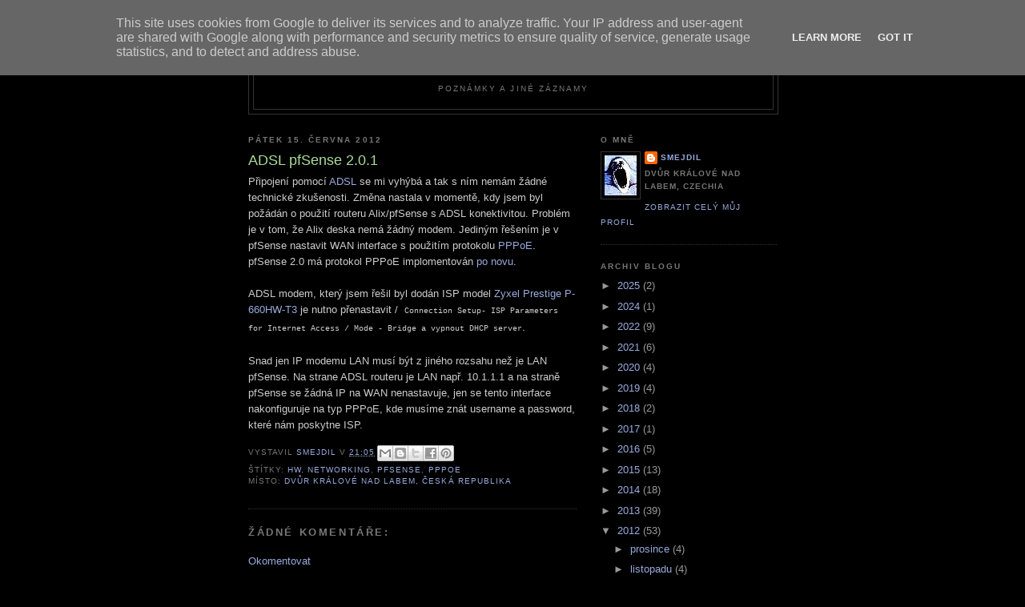

--- FILE ---
content_type: text/html; charset=UTF-8
request_url: http://blog.smejdil.cz/2012/06/adsl-pfsense-201.html
body_size: 14124
content:
<!DOCTYPE html>
<html dir='ltr'>
<head>
<link href='https://www.blogger.com/static/v1/widgets/2944754296-widget_css_bundle.css' rel='stylesheet' type='text/css'/>
<meta content='text/html; charset=UTF-8' http-equiv='Content-Type'/>
<meta content='blogger' name='generator'/>
<link href='http://blog.smejdil.cz/favicon.ico' rel='icon' type='image/x-icon'/>
<link href='http://blog.smejdil.cz/2012/06/adsl-pfsense-201.html' rel='canonical'/>
<link rel="alternate" type="application/atom+xml" title="SmEjDiL Blog - Atom" href="http://blog.smejdil.cz/feeds/posts/default" />
<link rel="alternate" type="application/rss+xml" title="SmEjDiL Blog - RSS" href="http://blog.smejdil.cz/feeds/posts/default?alt=rss" />
<link rel="service.post" type="application/atom+xml" title="SmEjDiL Blog - Atom" href="https://www.blogger.com/feeds/3688261490263400303/posts/default" />

<link rel="alternate" type="application/atom+xml" title="SmEjDiL Blog - Atom" href="http://blog.smejdil.cz/feeds/9009125749417465440/comments/default" />
<!--Can't find substitution for tag [blog.ieCssRetrofitLinks]-->
<meta content='http://blog.smejdil.cz/2012/06/adsl-pfsense-201.html' property='og:url'/>
<meta content='ADSL pfSense 2.0.1' property='og:title'/>
<meta content='Připojení pomocí ADSL  se mi vyhýbá a tak s ním nemám žádné technické zkušenosti. Změna nastala v momentě, kdy jsem byl požádán o použití ro...' property='og:description'/>
<title>SmEjDiL Blog: ADSL pfSense 2.0.1</title>
<style id='page-skin-1' type='text/css'><!--
/*
-----------------------------------------------
Blogger Template Style
Name:     Minima Black
Date:     26 Feb 2004
Updated by: Blogger Team
----------------------------------------------- */
/* Use this with templates/template-twocol.html */
body {
background:#000000;
margin:0;
color:#cccccc;
font: x-small "Trebuchet MS", Trebuchet, Verdana, Sans-serif;
font-size/* */:/**/small;
font-size: /**/small;
text-align: center;
}
a:link {
color:#99aadd;
text-decoration:none;
}
a:visited {
color:#aa77aa;
text-decoration:none;
}
a:hover {
color:#aadd99;
text-decoration:underline;
}
a img {
border-width:0;
}
/* Header
-----------------------------------------------
*/
#header-wrapper {
width:660px;
margin:0 auto 10px;
border:1px solid #333333;
}
#header-inner {
background-position: center;
margin-left: auto;
margin-right: auto;
}
#header {
margin: 5px;
border: 1px solid #333333;
text-align: center;
color:#cccccc;
}
#header h1 {
margin:5px 5px 0;
padding:15px 20px .25em;
line-height:1.2em;
text-transform:uppercase;
letter-spacing:.2em;
font: normal bold 200% 'Trebuchet MS',Trebuchet,Verdana,Sans-serif;
}
#header a {
color:#cccccc;
text-decoration:none;
}
#header a:hover {
color:#cccccc;
}
#header .description {
margin:0 5px 5px;
padding:0 20px 15px;
max-width:700px;
text-transform:uppercase;
letter-spacing:.2em;
line-height: 1.4em;
font: normal normal 78% 'Trebuchet MS', Trebuchet, Verdana, Sans-serif;
color: #777777;
}
#header img {
margin-left: auto;
margin-right: auto;
}
/* Outer-Wrapper
----------------------------------------------- */
#outer-wrapper {
width: 660px;
margin:0 auto;
padding:10px;
text-align:left;
font: normal normal 100% 'Trebuchet MS',Trebuchet,Verdana,Sans-serif;
}
#main-wrapper {
width: 410px;
float: left;
word-wrap: break-word; /* fix for long text breaking sidebar float in IE */
overflow: hidden;     /* fix for long non-text content breaking IE sidebar float */
}
#sidebar-wrapper {
width: 220px;
float: right;
word-wrap: break-word; /* fix for long text breaking sidebar float in IE */
overflow: hidden;     /* fix for long non-text content breaking IE sidebar float */
}
/* Headings
----------------------------------------------- */
h2 {
margin:1.5em 0 .75em;
font:normal bold 78% 'Trebuchet MS',Trebuchet,Arial,Verdana,Sans-serif;
line-height: 1.4em;
text-transform:uppercase;
letter-spacing:.2em;
color:#777777;
}
/* Posts
-----------------------------------------------
*/
h2.date-header {
margin:1.5em 0 .5em;
}
.post {
margin:.5em 0 1.5em;
border-bottom:1px dotted #333333;
padding-bottom:1.5em;
}
.post h3 {
margin:.25em 0 0;
padding:0 0 4px;
font-size:140%;
font-weight:normal;
line-height:1.4em;
color:#aadd99;
}
.post h3 a, .post h3 a:visited, .post h3 strong {
display:block;
text-decoration:none;
color:#aadd99;
font-weight:bold;
}
.post h3 strong, .post h3 a:hover {
color:#cccccc;
}
.post-body {
margin:0 0 .75em;
line-height:1.6em;
}
.post-body blockquote {
line-height:1.3em;
}
.post-footer {
margin: .75em 0;
color:#777777;
text-transform:uppercase;
letter-spacing:.1em;
font: normal normal 78% 'Trebuchet MS', Trebuchet, Arial, Verdana, Sans-serif;
line-height: 1.4em;
}
.comment-link {
margin-left:.6em;
}
.post img, table.tr-caption-container {
padding:4px;
border:1px solid #333333;
}
.tr-caption-container img {
border: none;
padding: 0;
}
.post blockquote {
margin:1em 20px;
}
.post blockquote p {
margin:.75em 0;
}
/* Comments
----------------------------------------------- */
#comments h4 {
margin:1em 0;
font-weight: bold;
line-height: 1.4em;
text-transform:uppercase;
letter-spacing:.2em;
color: #777777;
}
#comments-block {
margin:1em 0 1.5em;
line-height:1.6em;
}
#comments-block .comment-author {
margin:.5em 0;
}
#comments-block .comment-body {
margin:.25em 0 0;
}
#comments-block .comment-footer {
margin:-.25em 0 2em;
line-height: 1.4em;
text-transform:uppercase;
letter-spacing:.1em;
}
#comments-block .comment-body p {
margin:0 0 .75em;
}
.deleted-comment {
font-style:italic;
color:gray;
}
.feed-links {
clear: both;
line-height: 2.5em;
}
#blog-pager-newer-link {
float: left;
}
#blog-pager-older-link {
float: right;
}
#blog-pager {
text-align: center;
}
/* Sidebar Content
----------------------------------------------- */
.sidebar {
color: #999999;
line-height: 1.5em;
}
.sidebar ul {
list-style:none;
margin:0 0 0;
padding:0 0 0;
}
.sidebar li {
margin:0;
padding-top:0;
padding-right:0;
padding-bottom:.25em;
padding-left:15px;
text-indent:-15px;
line-height:1.5em;
}
.sidebar .widget, .main .widget {
border-bottom:1px dotted #333333;
margin:0 0 1.5em;
padding:0 0 1.5em;
}
.main .Blog {
border-bottom-width: 0;
}
/* Profile
----------------------------------------------- */
.profile-img {
float: left;
margin-top: 0;
margin-right: 5px;
margin-bottom: 5px;
margin-left: 0;
padding: 4px;
border: 1px solid #333333;
}
.profile-data {
margin:0;
text-transform:uppercase;
letter-spacing:.1em;
font: normal normal 78% 'Trebuchet MS', Trebuchet, Arial, Verdana, Sans-serif;
color: #777777;
font-weight: bold;
line-height: 1.6em;
}
.profile-datablock {
margin:.5em 0 .5em;
}
.profile-textblock {
margin: 0.5em 0;
line-height: 1.6em;
}
.profile-link {
font: normal normal 78% 'Trebuchet MS', Trebuchet, Arial, Verdana, Sans-serif;
text-transform: uppercase;
letter-spacing: .1em;
}
/* Footer
----------------------------------------------- */
#footer {
width:660px;
clear:both;
margin:0 auto;
padding-top:15px;
line-height: 1.6em;
text-transform:uppercase;
letter-spacing:.1em;
text-align: center;
}

--></style>
<link href='https://www.blogger.com/dyn-css/authorization.css?targetBlogID=3688261490263400303&amp;zx=8a9a6d26-d618-4eb6-bce5-d5cbedfdf241' media='none' onload='if(media!=&#39;all&#39;)media=&#39;all&#39;' rel='stylesheet'/><noscript><link href='https://www.blogger.com/dyn-css/authorization.css?targetBlogID=3688261490263400303&amp;zx=8a9a6d26-d618-4eb6-bce5-d5cbedfdf241' rel='stylesheet'/></noscript>
<meta name='google-adsense-platform-account' content='ca-host-pub-1556223355139109'/>
<meta name='google-adsense-platform-domain' content='blogspot.com'/>

<script type="text/javascript" language="javascript">
  // Supply ads personalization default for EEA readers
  // See https://www.blogger.com/go/adspersonalization
  adsbygoogle = window.adsbygoogle || [];
  if (typeof adsbygoogle.requestNonPersonalizedAds === 'undefined') {
    adsbygoogle.requestNonPersonalizedAds = 1;
  }
</script>


</head>
<body>
<div class='navbar section' id='navbar'><div class='widget Navbar' data-version='1' id='Navbar1'><script type="text/javascript">
    function setAttributeOnload(object, attribute, val) {
      if(window.addEventListener) {
        window.addEventListener('load',
          function(){ object[attribute] = val; }, false);
      } else {
        window.attachEvent('onload', function(){ object[attribute] = val; });
      }
    }
  </script>
<div id="navbar-iframe-container"></div>
<script type="text/javascript" src="https://apis.google.com/js/platform.js"></script>
<script type="text/javascript">
      gapi.load("gapi.iframes:gapi.iframes.style.bubble", function() {
        if (gapi.iframes && gapi.iframes.getContext) {
          gapi.iframes.getContext().openChild({
              url: 'https://www.blogger.com/navbar/3688261490263400303?po\x3d9009125749417465440\x26origin\x3dhttp://blog.smejdil.cz',
              where: document.getElementById("navbar-iframe-container"),
              id: "navbar-iframe"
          });
        }
      });
    </script><script type="text/javascript">
(function() {
var script = document.createElement('script');
script.type = 'text/javascript';
script.src = '//pagead2.googlesyndication.com/pagead/js/google_top_exp.js';
var head = document.getElementsByTagName('head')[0];
if (head) {
head.appendChild(script);
}})();
</script>
</div></div>
<div id='outer-wrapper'><div id='wrap2'>
<!-- skip links for text browsers -->
<span id='skiplinks' style='display:none;'>
<a href='#main'>skip to main </a> |
      <a href='#sidebar'>skip to sidebar</a>
</span>
<div id='header-wrapper'>
<div class='header section' id='header'><div class='widget Header' data-version='1' id='Header1'>
<div id='header-inner'>
<div class='titlewrapper'>
<h1 class='title'>
<a href='http://blog.smejdil.cz/'>
SmEjDiL Blog
</a>
</h1>
</div>
<div class='descriptionwrapper'>
<p class='description'><span>Poznámky a jiné záznamy</span></p>
</div>
</div>
</div></div>
</div>
<div id='content-wrapper'>
<div id='crosscol-wrapper' style='text-align:center'>
<div class='crosscol no-items section' id='crosscol'></div>
</div>
<div id='main-wrapper'>
<div class='main section' id='main'><div class='widget Blog' data-version='1' id='Blog1'>
<div class='blog-posts hfeed'>

          <div class="date-outer">
        
<h2 class='date-header'><span>pátek 15. června 2012</span></h2>

          <div class="date-posts">
        
<div class='post-outer'>
<div class='post hentry uncustomized-post-template' itemprop='blogPost' itemscope='itemscope' itemtype='http://schema.org/BlogPosting'>
<meta content='3688261490263400303' itemprop='blogId'/>
<meta content='9009125749417465440' itemprop='postId'/>
<a name='9009125749417465440'></a>
<h3 class='post-title entry-title' itemprop='name'>
ADSL pfSense 2.0.1
</h3>
<div class='post-header'>
<div class='post-header-line-1'></div>
</div>
<div class='post-body entry-content' id='post-body-9009125749417465440' itemprop='description articleBody'>
Připojení pomocí <a href="http://cs.wikipedia.org/wiki/Asymmetric_Digital_Subscriber_Line">ADSL</a> se mi vyhýbá a tak s ním nemám žádné technické zkušenosti. Změna nastala v momentě, kdy jsem byl požádán o použití routeru Alix/pfSense s ADSL konektivitou. Problém je v tom, že Alix deska nemá žádný modem. Jediným řešením je v pfSense nastavit WAN interface s použitím protokolu <a href="http://www.cs.vsb.cz/grygarek/TPS/projekty/0506Z/Krumnikl/index.htm">PPPoE</a>. pfSense 2.0 má protokol PPPoE implomentován <a href="http://doc.pfsense.org/index.php/How_can_i_access_my_PPPoE_Modem_on_WAN#Configure_a_new_Interface">po novu</a>.<br />
<br />
ADSL modem, který jsem řešil byl dodán ISP model <a href="http://www.alza.cz/zyxel-prestige-p-660hw-d95695.htm">Zyxel Prestige P-660HW-T3</a> je nutno přenastavit /&nbsp; <span style="font-family: &quot;Courier New&quot;,Courier,monospace; font-size: x-small;">Connection Setup- ISP Parameters for Internet Access / Mode - Bridge a vypnout DHCP server</span>.<br />
<br />
Snad jen IP modemu LAN musí být z jiného rozsahu než je LAN pfSense. Na strane ADSL routeru je LAN např. 10.1.1.1 a na straně pfSense se žádná IP na WAN nenastavuje, jen se tento interface nakonfiguruje na typ PPPoE, kde musíme znát username a password, které nám poskytne ISP.
<div style='clear: both;'></div>
</div>
<div class='post-footer'>
<div class='post-footer-line post-footer-line-1'>
<span class='post-author vcard'>
Vystavil
<span class='fn' itemprop='author' itemscope='itemscope' itemtype='http://schema.org/Person'>
<meta content='https://www.blogger.com/profile/04404389594187634236' itemprop='url'/>
<a class='g-profile' href='https://www.blogger.com/profile/04404389594187634236' rel='author' title='author profile'>
<span itemprop='name'>SmEjDiL</span>
</a>
</span>
</span>
<span class='post-timestamp'>
v
<meta content='http://blog.smejdil.cz/2012/06/adsl-pfsense-201.html' itemprop='url'/>
<a class='timestamp-link' href='http://blog.smejdil.cz/2012/06/adsl-pfsense-201.html' rel='bookmark' title='permanent link'><abbr class='published' itemprop='datePublished' title='2012-06-15T21:05:00+02:00'>21:05</abbr></a>
</span>
<span class='post-comment-link'>
</span>
<span class='post-icons'>
<span class='item-control blog-admin pid-1560513385'>
<a href='https://www.blogger.com/post-edit.g?blogID=3688261490263400303&postID=9009125749417465440&from=pencil' title='Upravit příspěvek'>
<img alt='' class='icon-action' height='18' src='https://resources.blogblog.com/img/icon18_edit_allbkg.gif' width='18'/>
</a>
</span>
</span>
<div class='post-share-buttons goog-inline-block'>
<a class='goog-inline-block share-button sb-email' href='https://www.blogger.com/share-post.g?blogID=3688261490263400303&postID=9009125749417465440&target=email' target='_blank' title='Odeslat e-mailem'><span class='share-button-link-text'>Odeslat e-mailem</span></a><a class='goog-inline-block share-button sb-blog' href='https://www.blogger.com/share-post.g?blogID=3688261490263400303&postID=9009125749417465440&target=blog' onclick='window.open(this.href, "_blank", "height=270,width=475"); return false;' target='_blank' title='BlogThis!'><span class='share-button-link-text'>BlogThis!</span></a><a class='goog-inline-block share-button sb-twitter' href='https://www.blogger.com/share-post.g?blogID=3688261490263400303&postID=9009125749417465440&target=twitter' target='_blank' title='Sdílet na X'><span class='share-button-link-text'>Sdílet na X</span></a><a class='goog-inline-block share-button sb-facebook' href='https://www.blogger.com/share-post.g?blogID=3688261490263400303&postID=9009125749417465440&target=facebook' onclick='window.open(this.href, "_blank", "height=430,width=640"); return false;' target='_blank' title='Sdílet ve službě Facebook'><span class='share-button-link-text'>Sdílet ve službě Facebook</span></a><a class='goog-inline-block share-button sb-pinterest' href='https://www.blogger.com/share-post.g?blogID=3688261490263400303&postID=9009125749417465440&target=pinterest' target='_blank' title='Sdílet na Pinterestu'><span class='share-button-link-text'>Sdílet na Pinterestu</span></a>
</div>
</div>
<div class='post-footer-line post-footer-line-2'>
<span class='post-labels'>
Štítky:
<a href='http://blog.smejdil.cz/search/label/HW' rel='tag'>HW</a>,
<a href='http://blog.smejdil.cz/search/label/Networking' rel='tag'>Networking</a>,
<a href='http://blog.smejdil.cz/search/label/pfSense' rel='tag'>pfSense</a>,
<a href='http://blog.smejdil.cz/search/label/PPPoE' rel='tag'>PPPoE</a>
</span>
</div>
<div class='post-footer-line post-footer-line-3'>
<span class='post-location'>
Místo:
<a href='https://maps.google.com/maps?q=Dv%C5%AFr+Kr%C3%A1lov%C3%A9+nad+Labem,+%C4%8Cesk%C3%A1+republika@50.4313889,15.8147144&z=10' target='_blank'>Dvůr Králové nad Labem, Česká republika</a>
</span>
</div>
</div>
</div>
<div class='comments' id='comments'>
<a name='comments'></a>
<h4>Žádné komentáře:</h4>
<div id='Blog1_comments-block-wrapper'>
<dl class='avatar-comment-indent' id='comments-block'>
</dl>
</div>
<p class='comment-footer'>
<a href='https://www.blogger.com/comment/fullpage/post/3688261490263400303/9009125749417465440' onclick=''>Okomentovat</a>
</p>
</div>
</div>

        </div></div>
      
</div>
<div class='blog-pager' id='blog-pager'>
<span id='blog-pager-newer-link'>
<a class='blog-pager-newer-link' href='http://blog.smejdil.cz/2012/06/dhcp-discovery.html' id='Blog1_blog-pager-newer-link' title='Novější příspěvek'>Novější příspěvek</a>
</span>
<span id='blog-pager-older-link'>
<a class='blog-pager-older-link' href='http://blog.smejdil.cz/2012/06/zabbix-java-gateway-vs-websphere.html' id='Blog1_blog-pager-older-link' title='Starší příspěvek'>Starší příspěvek</a>
</span>
<a class='home-link' href='http://blog.smejdil.cz/'>Domovská stránka</a>
</div>
<div class='clear'></div>
<div class='post-feeds'>
<div class='feed-links'>
Přihlásit se k odběru:
<a class='feed-link' href='http://blog.smejdil.cz/feeds/9009125749417465440/comments/default' target='_blank' type='application/atom+xml'>Komentáře k příspěvku (Atom)</a>
</div>
</div>
</div></div>
</div>
<div id='sidebar-wrapper'>
<div class='sidebar section' id='sidebar'><div class='widget Profile' data-version='1' id='Profile1'>
<h2>O mně</h2>
<div class='widget-content'>
<a href='https://www.blogger.com/profile/04404389594187634236'><img alt='Moje fotka' class='profile-img' height='50' src='//blogger.googleusercontent.com/img/b/R29vZ2xl/AVvXsEh0FyJ53tFvd7BnsW0tQvbciNnr7CiUmKtNvD5fQ1b8845vOH72CeqelDTHggzuHp__Na-gx-WUKuL5ENqoEeEQWCl_dJq0tPaITV5JAE4bx96a6N7BeVJW5_wvu3l5fQ/s220/SMEJDIL.jpg' width='40'/></a>
<dl class='profile-datablock'>
<dt class='profile-data'>
<a class='profile-name-link g-profile' href='https://www.blogger.com/profile/04404389594187634236' rel='author' style='background-image: url(//www.blogger.com/img/logo-16.png);'>
SmEjDiL
</a>
</dt>
<dd class='profile-data'>Dvůr Králové nad Labem, Czechia</dd>
</dl>
<a class='profile-link' href='https://www.blogger.com/profile/04404389594187634236' rel='author'>Zobrazit celý můj profil</a>
<div class='clear'></div>
</div>
</div><div class='widget BlogArchive' data-version='1' id='BlogArchive1'>
<h2>Archiv blogu</h2>
<div class='widget-content'>
<div id='ArchiveList'>
<div id='BlogArchive1_ArchiveList'>
<ul class='hierarchy'>
<li class='archivedate collapsed'>
<a class='toggle' href='javascript:void(0)'>
<span class='zippy'>

        &#9658;&#160;
      
</span>
</a>
<a class='post-count-link' href='http://blog.smejdil.cz/2025/'>
2025
</a>
<span class='post-count' dir='ltr'>(2)</span>
<ul class='hierarchy'>
<li class='archivedate collapsed'>
<a class='toggle' href='javascript:void(0)'>
<span class='zippy'>

        &#9658;&#160;
      
</span>
</a>
<a class='post-count-link' href='http://blog.smejdil.cz/2025/07/'>
července
</a>
<span class='post-count' dir='ltr'>(1)</span>
</li>
</ul>
<ul class='hierarchy'>
<li class='archivedate collapsed'>
<a class='toggle' href='javascript:void(0)'>
<span class='zippy'>

        &#9658;&#160;
      
</span>
</a>
<a class='post-count-link' href='http://blog.smejdil.cz/2025/03/'>
března
</a>
<span class='post-count' dir='ltr'>(1)</span>
</li>
</ul>
</li>
</ul>
<ul class='hierarchy'>
<li class='archivedate collapsed'>
<a class='toggle' href='javascript:void(0)'>
<span class='zippy'>

        &#9658;&#160;
      
</span>
</a>
<a class='post-count-link' href='http://blog.smejdil.cz/2024/'>
2024
</a>
<span class='post-count' dir='ltr'>(1)</span>
<ul class='hierarchy'>
<li class='archivedate collapsed'>
<a class='toggle' href='javascript:void(0)'>
<span class='zippy'>

        &#9658;&#160;
      
</span>
</a>
<a class='post-count-link' href='http://blog.smejdil.cz/2024/11/'>
listopadu
</a>
<span class='post-count' dir='ltr'>(1)</span>
</li>
</ul>
</li>
</ul>
<ul class='hierarchy'>
<li class='archivedate collapsed'>
<a class='toggle' href='javascript:void(0)'>
<span class='zippy'>

        &#9658;&#160;
      
</span>
</a>
<a class='post-count-link' href='http://blog.smejdil.cz/2022/'>
2022
</a>
<span class='post-count' dir='ltr'>(9)</span>
<ul class='hierarchy'>
<li class='archivedate collapsed'>
<a class='toggle' href='javascript:void(0)'>
<span class='zippy'>

        &#9658;&#160;
      
</span>
</a>
<a class='post-count-link' href='http://blog.smejdil.cz/2022/12/'>
prosince
</a>
<span class='post-count' dir='ltr'>(3)</span>
</li>
</ul>
<ul class='hierarchy'>
<li class='archivedate collapsed'>
<a class='toggle' href='javascript:void(0)'>
<span class='zippy'>

        &#9658;&#160;
      
</span>
</a>
<a class='post-count-link' href='http://blog.smejdil.cz/2022/06/'>
června
</a>
<span class='post-count' dir='ltr'>(1)</span>
</li>
</ul>
<ul class='hierarchy'>
<li class='archivedate collapsed'>
<a class='toggle' href='javascript:void(0)'>
<span class='zippy'>

        &#9658;&#160;
      
</span>
</a>
<a class='post-count-link' href='http://blog.smejdil.cz/2022/05/'>
května
</a>
<span class='post-count' dir='ltr'>(1)</span>
</li>
</ul>
<ul class='hierarchy'>
<li class='archivedate collapsed'>
<a class='toggle' href='javascript:void(0)'>
<span class='zippy'>

        &#9658;&#160;
      
</span>
</a>
<a class='post-count-link' href='http://blog.smejdil.cz/2022/04/'>
dubna
</a>
<span class='post-count' dir='ltr'>(1)</span>
</li>
</ul>
<ul class='hierarchy'>
<li class='archivedate collapsed'>
<a class='toggle' href='javascript:void(0)'>
<span class='zippy'>

        &#9658;&#160;
      
</span>
</a>
<a class='post-count-link' href='http://blog.smejdil.cz/2022/02/'>
února
</a>
<span class='post-count' dir='ltr'>(3)</span>
</li>
</ul>
</li>
</ul>
<ul class='hierarchy'>
<li class='archivedate collapsed'>
<a class='toggle' href='javascript:void(0)'>
<span class='zippy'>

        &#9658;&#160;
      
</span>
</a>
<a class='post-count-link' href='http://blog.smejdil.cz/2021/'>
2021
</a>
<span class='post-count' dir='ltr'>(6)</span>
<ul class='hierarchy'>
<li class='archivedate collapsed'>
<a class='toggle' href='javascript:void(0)'>
<span class='zippy'>

        &#9658;&#160;
      
</span>
</a>
<a class='post-count-link' href='http://blog.smejdil.cz/2021/11/'>
listopadu
</a>
<span class='post-count' dir='ltr'>(3)</span>
</li>
</ul>
<ul class='hierarchy'>
<li class='archivedate collapsed'>
<a class='toggle' href='javascript:void(0)'>
<span class='zippy'>

        &#9658;&#160;
      
</span>
</a>
<a class='post-count-link' href='http://blog.smejdil.cz/2021/10/'>
října
</a>
<span class='post-count' dir='ltr'>(1)</span>
</li>
</ul>
<ul class='hierarchy'>
<li class='archivedate collapsed'>
<a class='toggle' href='javascript:void(0)'>
<span class='zippy'>

        &#9658;&#160;
      
</span>
</a>
<a class='post-count-link' href='http://blog.smejdil.cz/2021/08/'>
srpna
</a>
<span class='post-count' dir='ltr'>(1)</span>
</li>
</ul>
<ul class='hierarchy'>
<li class='archivedate collapsed'>
<a class='toggle' href='javascript:void(0)'>
<span class='zippy'>

        &#9658;&#160;
      
</span>
</a>
<a class='post-count-link' href='http://blog.smejdil.cz/2021/04/'>
dubna
</a>
<span class='post-count' dir='ltr'>(1)</span>
</li>
</ul>
</li>
</ul>
<ul class='hierarchy'>
<li class='archivedate collapsed'>
<a class='toggle' href='javascript:void(0)'>
<span class='zippy'>

        &#9658;&#160;
      
</span>
</a>
<a class='post-count-link' href='http://blog.smejdil.cz/2020/'>
2020
</a>
<span class='post-count' dir='ltr'>(4)</span>
<ul class='hierarchy'>
<li class='archivedate collapsed'>
<a class='toggle' href='javascript:void(0)'>
<span class='zippy'>

        &#9658;&#160;
      
</span>
</a>
<a class='post-count-link' href='http://blog.smejdil.cz/2020/04/'>
dubna
</a>
<span class='post-count' dir='ltr'>(3)</span>
</li>
</ul>
<ul class='hierarchy'>
<li class='archivedate collapsed'>
<a class='toggle' href='javascript:void(0)'>
<span class='zippy'>

        &#9658;&#160;
      
</span>
</a>
<a class='post-count-link' href='http://blog.smejdil.cz/2020/01/'>
ledna
</a>
<span class='post-count' dir='ltr'>(1)</span>
</li>
</ul>
</li>
</ul>
<ul class='hierarchy'>
<li class='archivedate collapsed'>
<a class='toggle' href='javascript:void(0)'>
<span class='zippy'>

        &#9658;&#160;
      
</span>
</a>
<a class='post-count-link' href='http://blog.smejdil.cz/2019/'>
2019
</a>
<span class='post-count' dir='ltr'>(4)</span>
<ul class='hierarchy'>
<li class='archivedate collapsed'>
<a class='toggle' href='javascript:void(0)'>
<span class='zippy'>

        &#9658;&#160;
      
</span>
</a>
<a class='post-count-link' href='http://blog.smejdil.cz/2019/09/'>
září
</a>
<span class='post-count' dir='ltr'>(1)</span>
</li>
</ul>
<ul class='hierarchy'>
<li class='archivedate collapsed'>
<a class='toggle' href='javascript:void(0)'>
<span class='zippy'>

        &#9658;&#160;
      
</span>
</a>
<a class='post-count-link' href='http://blog.smejdil.cz/2019/05/'>
května
</a>
<span class='post-count' dir='ltr'>(1)</span>
</li>
</ul>
<ul class='hierarchy'>
<li class='archivedate collapsed'>
<a class='toggle' href='javascript:void(0)'>
<span class='zippy'>

        &#9658;&#160;
      
</span>
</a>
<a class='post-count-link' href='http://blog.smejdil.cz/2019/03/'>
března
</a>
<span class='post-count' dir='ltr'>(2)</span>
</li>
</ul>
</li>
</ul>
<ul class='hierarchy'>
<li class='archivedate collapsed'>
<a class='toggle' href='javascript:void(0)'>
<span class='zippy'>

        &#9658;&#160;
      
</span>
</a>
<a class='post-count-link' href='http://blog.smejdil.cz/2018/'>
2018
</a>
<span class='post-count' dir='ltr'>(2)</span>
<ul class='hierarchy'>
<li class='archivedate collapsed'>
<a class='toggle' href='javascript:void(0)'>
<span class='zippy'>

        &#9658;&#160;
      
</span>
</a>
<a class='post-count-link' href='http://blog.smejdil.cz/2018/06/'>
června
</a>
<span class='post-count' dir='ltr'>(1)</span>
</li>
</ul>
<ul class='hierarchy'>
<li class='archivedate collapsed'>
<a class='toggle' href='javascript:void(0)'>
<span class='zippy'>

        &#9658;&#160;
      
</span>
</a>
<a class='post-count-link' href='http://blog.smejdil.cz/2018/02/'>
února
</a>
<span class='post-count' dir='ltr'>(1)</span>
</li>
</ul>
</li>
</ul>
<ul class='hierarchy'>
<li class='archivedate collapsed'>
<a class='toggle' href='javascript:void(0)'>
<span class='zippy'>

        &#9658;&#160;
      
</span>
</a>
<a class='post-count-link' href='http://blog.smejdil.cz/2017/'>
2017
</a>
<span class='post-count' dir='ltr'>(1)</span>
<ul class='hierarchy'>
<li class='archivedate collapsed'>
<a class='toggle' href='javascript:void(0)'>
<span class='zippy'>

        &#9658;&#160;
      
</span>
</a>
<a class='post-count-link' href='http://blog.smejdil.cz/2017/03/'>
března
</a>
<span class='post-count' dir='ltr'>(1)</span>
</li>
</ul>
</li>
</ul>
<ul class='hierarchy'>
<li class='archivedate collapsed'>
<a class='toggle' href='javascript:void(0)'>
<span class='zippy'>

        &#9658;&#160;
      
</span>
</a>
<a class='post-count-link' href='http://blog.smejdil.cz/2016/'>
2016
</a>
<span class='post-count' dir='ltr'>(5)</span>
<ul class='hierarchy'>
<li class='archivedate collapsed'>
<a class='toggle' href='javascript:void(0)'>
<span class='zippy'>

        &#9658;&#160;
      
</span>
</a>
<a class='post-count-link' href='http://blog.smejdil.cz/2016/11/'>
listopadu
</a>
<span class='post-count' dir='ltr'>(1)</span>
</li>
</ul>
<ul class='hierarchy'>
<li class='archivedate collapsed'>
<a class='toggle' href='javascript:void(0)'>
<span class='zippy'>

        &#9658;&#160;
      
</span>
</a>
<a class='post-count-link' href='http://blog.smejdil.cz/2016/09/'>
září
</a>
<span class='post-count' dir='ltr'>(1)</span>
</li>
</ul>
<ul class='hierarchy'>
<li class='archivedate collapsed'>
<a class='toggle' href='javascript:void(0)'>
<span class='zippy'>

        &#9658;&#160;
      
</span>
</a>
<a class='post-count-link' href='http://blog.smejdil.cz/2016/06/'>
června
</a>
<span class='post-count' dir='ltr'>(1)</span>
</li>
</ul>
<ul class='hierarchy'>
<li class='archivedate collapsed'>
<a class='toggle' href='javascript:void(0)'>
<span class='zippy'>

        &#9658;&#160;
      
</span>
</a>
<a class='post-count-link' href='http://blog.smejdil.cz/2016/04/'>
dubna
</a>
<span class='post-count' dir='ltr'>(1)</span>
</li>
</ul>
<ul class='hierarchy'>
<li class='archivedate collapsed'>
<a class='toggle' href='javascript:void(0)'>
<span class='zippy'>

        &#9658;&#160;
      
</span>
</a>
<a class='post-count-link' href='http://blog.smejdil.cz/2016/03/'>
března
</a>
<span class='post-count' dir='ltr'>(1)</span>
</li>
</ul>
</li>
</ul>
<ul class='hierarchy'>
<li class='archivedate collapsed'>
<a class='toggle' href='javascript:void(0)'>
<span class='zippy'>

        &#9658;&#160;
      
</span>
</a>
<a class='post-count-link' href='http://blog.smejdil.cz/2015/'>
2015
</a>
<span class='post-count' dir='ltr'>(13)</span>
<ul class='hierarchy'>
<li class='archivedate collapsed'>
<a class='toggle' href='javascript:void(0)'>
<span class='zippy'>

        &#9658;&#160;
      
</span>
</a>
<a class='post-count-link' href='http://blog.smejdil.cz/2015/12/'>
prosince
</a>
<span class='post-count' dir='ltr'>(1)</span>
</li>
</ul>
<ul class='hierarchy'>
<li class='archivedate collapsed'>
<a class='toggle' href='javascript:void(0)'>
<span class='zippy'>

        &#9658;&#160;
      
</span>
</a>
<a class='post-count-link' href='http://blog.smejdil.cz/2015/11/'>
listopadu
</a>
<span class='post-count' dir='ltr'>(1)</span>
</li>
</ul>
<ul class='hierarchy'>
<li class='archivedate collapsed'>
<a class='toggle' href='javascript:void(0)'>
<span class='zippy'>

        &#9658;&#160;
      
</span>
</a>
<a class='post-count-link' href='http://blog.smejdil.cz/2015/10/'>
října
</a>
<span class='post-count' dir='ltr'>(3)</span>
</li>
</ul>
<ul class='hierarchy'>
<li class='archivedate collapsed'>
<a class='toggle' href='javascript:void(0)'>
<span class='zippy'>

        &#9658;&#160;
      
</span>
</a>
<a class='post-count-link' href='http://blog.smejdil.cz/2015/05/'>
května
</a>
<span class='post-count' dir='ltr'>(2)</span>
</li>
</ul>
<ul class='hierarchy'>
<li class='archivedate collapsed'>
<a class='toggle' href='javascript:void(0)'>
<span class='zippy'>

        &#9658;&#160;
      
</span>
</a>
<a class='post-count-link' href='http://blog.smejdil.cz/2015/02/'>
února
</a>
<span class='post-count' dir='ltr'>(4)</span>
</li>
</ul>
<ul class='hierarchy'>
<li class='archivedate collapsed'>
<a class='toggle' href='javascript:void(0)'>
<span class='zippy'>

        &#9658;&#160;
      
</span>
</a>
<a class='post-count-link' href='http://blog.smejdil.cz/2015/01/'>
ledna
</a>
<span class='post-count' dir='ltr'>(2)</span>
</li>
</ul>
</li>
</ul>
<ul class='hierarchy'>
<li class='archivedate collapsed'>
<a class='toggle' href='javascript:void(0)'>
<span class='zippy'>

        &#9658;&#160;
      
</span>
</a>
<a class='post-count-link' href='http://blog.smejdil.cz/2014/'>
2014
</a>
<span class='post-count' dir='ltr'>(18)</span>
<ul class='hierarchy'>
<li class='archivedate collapsed'>
<a class='toggle' href='javascript:void(0)'>
<span class='zippy'>

        &#9658;&#160;
      
</span>
</a>
<a class='post-count-link' href='http://blog.smejdil.cz/2014/12/'>
prosince
</a>
<span class='post-count' dir='ltr'>(3)</span>
</li>
</ul>
<ul class='hierarchy'>
<li class='archivedate collapsed'>
<a class='toggle' href='javascript:void(0)'>
<span class='zippy'>

        &#9658;&#160;
      
</span>
</a>
<a class='post-count-link' href='http://blog.smejdil.cz/2014/11/'>
listopadu
</a>
<span class='post-count' dir='ltr'>(3)</span>
</li>
</ul>
<ul class='hierarchy'>
<li class='archivedate collapsed'>
<a class='toggle' href='javascript:void(0)'>
<span class='zippy'>

        &#9658;&#160;
      
</span>
</a>
<a class='post-count-link' href='http://blog.smejdil.cz/2014/09/'>
září
</a>
<span class='post-count' dir='ltr'>(1)</span>
</li>
</ul>
<ul class='hierarchy'>
<li class='archivedate collapsed'>
<a class='toggle' href='javascript:void(0)'>
<span class='zippy'>

        &#9658;&#160;
      
</span>
</a>
<a class='post-count-link' href='http://blog.smejdil.cz/2014/08/'>
srpna
</a>
<span class='post-count' dir='ltr'>(1)</span>
</li>
</ul>
<ul class='hierarchy'>
<li class='archivedate collapsed'>
<a class='toggle' href='javascript:void(0)'>
<span class='zippy'>

        &#9658;&#160;
      
</span>
</a>
<a class='post-count-link' href='http://blog.smejdil.cz/2014/06/'>
června
</a>
<span class='post-count' dir='ltr'>(1)</span>
</li>
</ul>
<ul class='hierarchy'>
<li class='archivedate collapsed'>
<a class='toggle' href='javascript:void(0)'>
<span class='zippy'>

        &#9658;&#160;
      
</span>
</a>
<a class='post-count-link' href='http://blog.smejdil.cz/2014/04/'>
dubna
</a>
<span class='post-count' dir='ltr'>(2)</span>
</li>
</ul>
<ul class='hierarchy'>
<li class='archivedate collapsed'>
<a class='toggle' href='javascript:void(0)'>
<span class='zippy'>

        &#9658;&#160;
      
</span>
</a>
<a class='post-count-link' href='http://blog.smejdil.cz/2014/03/'>
března
</a>
<span class='post-count' dir='ltr'>(3)</span>
</li>
</ul>
<ul class='hierarchy'>
<li class='archivedate collapsed'>
<a class='toggle' href='javascript:void(0)'>
<span class='zippy'>

        &#9658;&#160;
      
</span>
</a>
<a class='post-count-link' href='http://blog.smejdil.cz/2014/02/'>
února
</a>
<span class='post-count' dir='ltr'>(3)</span>
</li>
</ul>
<ul class='hierarchy'>
<li class='archivedate collapsed'>
<a class='toggle' href='javascript:void(0)'>
<span class='zippy'>

        &#9658;&#160;
      
</span>
</a>
<a class='post-count-link' href='http://blog.smejdil.cz/2014/01/'>
ledna
</a>
<span class='post-count' dir='ltr'>(1)</span>
</li>
</ul>
</li>
</ul>
<ul class='hierarchy'>
<li class='archivedate collapsed'>
<a class='toggle' href='javascript:void(0)'>
<span class='zippy'>

        &#9658;&#160;
      
</span>
</a>
<a class='post-count-link' href='http://blog.smejdil.cz/2013/'>
2013
</a>
<span class='post-count' dir='ltr'>(39)</span>
<ul class='hierarchy'>
<li class='archivedate collapsed'>
<a class='toggle' href='javascript:void(0)'>
<span class='zippy'>

        &#9658;&#160;
      
</span>
</a>
<a class='post-count-link' href='http://blog.smejdil.cz/2013/12/'>
prosince
</a>
<span class='post-count' dir='ltr'>(4)</span>
</li>
</ul>
<ul class='hierarchy'>
<li class='archivedate collapsed'>
<a class='toggle' href='javascript:void(0)'>
<span class='zippy'>

        &#9658;&#160;
      
</span>
</a>
<a class='post-count-link' href='http://blog.smejdil.cz/2013/11/'>
listopadu
</a>
<span class='post-count' dir='ltr'>(4)</span>
</li>
</ul>
<ul class='hierarchy'>
<li class='archivedate collapsed'>
<a class='toggle' href='javascript:void(0)'>
<span class='zippy'>

        &#9658;&#160;
      
</span>
</a>
<a class='post-count-link' href='http://blog.smejdil.cz/2013/10/'>
října
</a>
<span class='post-count' dir='ltr'>(1)</span>
</li>
</ul>
<ul class='hierarchy'>
<li class='archivedate collapsed'>
<a class='toggle' href='javascript:void(0)'>
<span class='zippy'>

        &#9658;&#160;
      
</span>
</a>
<a class='post-count-link' href='http://blog.smejdil.cz/2013/09/'>
září
</a>
<span class='post-count' dir='ltr'>(3)</span>
</li>
</ul>
<ul class='hierarchy'>
<li class='archivedate collapsed'>
<a class='toggle' href='javascript:void(0)'>
<span class='zippy'>

        &#9658;&#160;
      
</span>
</a>
<a class='post-count-link' href='http://blog.smejdil.cz/2013/08/'>
srpna
</a>
<span class='post-count' dir='ltr'>(2)</span>
</li>
</ul>
<ul class='hierarchy'>
<li class='archivedate collapsed'>
<a class='toggle' href='javascript:void(0)'>
<span class='zippy'>

        &#9658;&#160;
      
</span>
</a>
<a class='post-count-link' href='http://blog.smejdil.cz/2013/07/'>
července
</a>
<span class='post-count' dir='ltr'>(3)</span>
</li>
</ul>
<ul class='hierarchy'>
<li class='archivedate collapsed'>
<a class='toggle' href='javascript:void(0)'>
<span class='zippy'>

        &#9658;&#160;
      
</span>
</a>
<a class='post-count-link' href='http://blog.smejdil.cz/2013/06/'>
června
</a>
<span class='post-count' dir='ltr'>(4)</span>
</li>
</ul>
<ul class='hierarchy'>
<li class='archivedate collapsed'>
<a class='toggle' href='javascript:void(0)'>
<span class='zippy'>

        &#9658;&#160;
      
</span>
</a>
<a class='post-count-link' href='http://blog.smejdil.cz/2013/05/'>
května
</a>
<span class='post-count' dir='ltr'>(3)</span>
</li>
</ul>
<ul class='hierarchy'>
<li class='archivedate collapsed'>
<a class='toggle' href='javascript:void(0)'>
<span class='zippy'>

        &#9658;&#160;
      
</span>
</a>
<a class='post-count-link' href='http://blog.smejdil.cz/2013/04/'>
dubna
</a>
<span class='post-count' dir='ltr'>(4)</span>
</li>
</ul>
<ul class='hierarchy'>
<li class='archivedate collapsed'>
<a class='toggle' href='javascript:void(0)'>
<span class='zippy'>

        &#9658;&#160;
      
</span>
</a>
<a class='post-count-link' href='http://blog.smejdil.cz/2013/03/'>
března
</a>
<span class='post-count' dir='ltr'>(2)</span>
</li>
</ul>
<ul class='hierarchy'>
<li class='archivedate collapsed'>
<a class='toggle' href='javascript:void(0)'>
<span class='zippy'>

        &#9658;&#160;
      
</span>
</a>
<a class='post-count-link' href='http://blog.smejdil.cz/2013/02/'>
února
</a>
<span class='post-count' dir='ltr'>(3)</span>
</li>
</ul>
<ul class='hierarchy'>
<li class='archivedate collapsed'>
<a class='toggle' href='javascript:void(0)'>
<span class='zippy'>

        &#9658;&#160;
      
</span>
</a>
<a class='post-count-link' href='http://blog.smejdil.cz/2013/01/'>
ledna
</a>
<span class='post-count' dir='ltr'>(6)</span>
</li>
</ul>
</li>
</ul>
<ul class='hierarchy'>
<li class='archivedate expanded'>
<a class='toggle' href='javascript:void(0)'>
<span class='zippy toggle-open'>

        &#9660;&#160;
      
</span>
</a>
<a class='post-count-link' href='http://blog.smejdil.cz/2012/'>
2012
</a>
<span class='post-count' dir='ltr'>(53)</span>
<ul class='hierarchy'>
<li class='archivedate collapsed'>
<a class='toggle' href='javascript:void(0)'>
<span class='zippy'>

        &#9658;&#160;
      
</span>
</a>
<a class='post-count-link' href='http://blog.smejdil.cz/2012/12/'>
prosince
</a>
<span class='post-count' dir='ltr'>(4)</span>
</li>
</ul>
<ul class='hierarchy'>
<li class='archivedate collapsed'>
<a class='toggle' href='javascript:void(0)'>
<span class='zippy'>

        &#9658;&#160;
      
</span>
</a>
<a class='post-count-link' href='http://blog.smejdil.cz/2012/11/'>
listopadu
</a>
<span class='post-count' dir='ltr'>(4)</span>
</li>
</ul>
<ul class='hierarchy'>
<li class='archivedate collapsed'>
<a class='toggle' href='javascript:void(0)'>
<span class='zippy'>

        &#9658;&#160;
      
</span>
</a>
<a class='post-count-link' href='http://blog.smejdil.cz/2012/10/'>
října
</a>
<span class='post-count' dir='ltr'>(5)</span>
</li>
</ul>
<ul class='hierarchy'>
<li class='archivedate collapsed'>
<a class='toggle' href='javascript:void(0)'>
<span class='zippy'>

        &#9658;&#160;
      
</span>
</a>
<a class='post-count-link' href='http://blog.smejdil.cz/2012/09/'>
září
</a>
<span class='post-count' dir='ltr'>(6)</span>
</li>
</ul>
<ul class='hierarchy'>
<li class='archivedate collapsed'>
<a class='toggle' href='javascript:void(0)'>
<span class='zippy'>

        &#9658;&#160;
      
</span>
</a>
<a class='post-count-link' href='http://blog.smejdil.cz/2012/08/'>
srpna
</a>
<span class='post-count' dir='ltr'>(3)</span>
</li>
</ul>
<ul class='hierarchy'>
<li class='archivedate collapsed'>
<a class='toggle' href='javascript:void(0)'>
<span class='zippy'>

        &#9658;&#160;
      
</span>
</a>
<a class='post-count-link' href='http://blog.smejdil.cz/2012/07/'>
července
</a>
<span class='post-count' dir='ltr'>(2)</span>
</li>
</ul>
<ul class='hierarchy'>
<li class='archivedate expanded'>
<a class='toggle' href='javascript:void(0)'>
<span class='zippy toggle-open'>

        &#9660;&#160;
      
</span>
</a>
<a class='post-count-link' href='http://blog.smejdil.cz/2012/06/'>
června
</a>
<span class='post-count' dir='ltr'>(6)</span>
<ul class='posts'>
<li><a href='http://blog.smejdil.cz/2012/06/jonas-pase-hribata.html'>Jonáš pase hříbata</a></li>
<li><a href='http://blog.smejdil.cz/2012/06/dhcp-discovery.html'>DHCP discovery</a></li>
<li><a href='http://blog.smejdil.cz/2012/06/adsl-pfsense-201.html'>ADSL pfSense 2.0.1</a></li>
<li><a href='http://blog.smejdil.cz/2012/06/zabbix-java-gateway-vs-websphere.html'>Zabbix Java Gateway vs WebSphere</a></li>
<li><a href='http://blog.smejdil.cz/2012/06/jmx-with-ibm-websphere.html'>JMX with IBM WebSphere</a></li>
<li><a href='http://blog.smejdil.cz/2012/06/alix2d2-pfsense-201.html'>ALIX2d2 a pfSense 2.0.1</a></li>
</ul>
</li>
</ul>
<ul class='hierarchy'>
<li class='archivedate collapsed'>
<a class='toggle' href='javascript:void(0)'>
<span class='zippy'>

        &#9658;&#160;
      
</span>
</a>
<a class='post-count-link' href='http://blog.smejdil.cz/2012/05/'>
května
</a>
<span class='post-count' dir='ltr'>(5)</span>
</li>
</ul>
<ul class='hierarchy'>
<li class='archivedate collapsed'>
<a class='toggle' href='javascript:void(0)'>
<span class='zippy'>

        &#9658;&#160;
      
</span>
</a>
<a class='post-count-link' href='http://blog.smejdil.cz/2012/04/'>
dubna
</a>
<span class='post-count' dir='ltr'>(2)</span>
</li>
</ul>
<ul class='hierarchy'>
<li class='archivedate collapsed'>
<a class='toggle' href='javascript:void(0)'>
<span class='zippy'>

        &#9658;&#160;
      
</span>
</a>
<a class='post-count-link' href='http://blog.smejdil.cz/2012/03/'>
března
</a>
<span class='post-count' dir='ltr'>(4)</span>
</li>
</ul>
<ul class='hierarchy'>
<li class='archivedate collapsed'>
<a class='toggle' href='javascript:void(0)'>
<span class='zippy'>

        &#9658;&#160;
      
</span>
</a>
<a class='post-count-link' href='http://blog.smejdil.cz/2012/02/'>
února
</a>
<span class='post-count' dir='ltr'>(7)</span>
</li>
</ul>
<ul class='hierarchy'>
<li class='archivedate collapsed'>
<a class='toggle' href='javascript:void(0)'>
<span class='zippy'>

        &#9658;&#160;
      
</span>
</a>
<a class='post-count-link' href='http://blog.smejdil.cz/2012/01/'>
ledna
</a>
<span class='post-count' dir='ltr'>(5)</span>
</li>
</ul>
</li>
</ul>
<ul class='hierarchy'>
<li class='archivedate collapsed'>
<a class='toggle' href='javascript:void(0)'>
<span class='zippy'>

        &#9658;&#160;
      
</span>
</a>
<a class='post-count-link' href='http://blog.smejdil.cz/2011/'>
2011
</a>
<span class='post-count' dir='ltr'>(63)</span>
<ul class='hierarchy'>
<li class='archivedate collapsed'>
<a class='toggle' href='javascript:void(0)'>
<span class='zippy'>

        &#9658;&#160;
      
</span>
</a>
<a class='post-count-link' href='http://blog.smejdil.cz/2011/12/'>
prosince
</a>
<span class='post-count' dir='ltr'>(9)</span>
</li>
</ul>
<ul class='hierarchy'>
<li class='archivedate collapsed'>
<a class='toggle' href='javascript:void(0)'>
<span class='zippy'>

        &#9658;&#160;
      
</span>
</a>
<a class='post-count-link' href='http://blog.smejdil.cz/2011/11/'>
listopadu
</a>
<span class='post-count' dir='ltr'>(11)</span>
</li>
</ul>
<ul class='hierarchy'>
<li class='archivedate collapsed'>
<a class='toggle' href='javascript:void(0)'>
<span class='zippy'>

        &#9658;&#160;
      
</span>
</a>
<a class='post-count-link' href='http://blog.smejdil.cz/2011/10/'>
října
</a>
<span class='post-count' dir='ltr'>(4)</span>
</li>
</ul>
<ul class='hierarchy'>
<li class='archivedate collapsed'>
<a class='toggle' href='javascript:void(0)'>
<span class='zippy'>

        &#9658;&#160;
      
</span>
</a>
<a class='post-count-link' href='http://blog.smejdil.cz/2011/09/'>
září
</a>
<span class='post-count' dir='ltr'>(4)</span>
</li>
</ul>
<ul class='hierarchy'>
<li class='archivedate collapsed'>
<a class='toggle' href='javascript:void(0)'>
<span class='zippy'>

        &#9658;&#160;
      
</span>
</a>
<a class='post-count-link' href='http://blog.smejdil.cz/2011/08/'>
srpna
</a>
<span class='post-count' dir='ltr'>(3)</span>
</li>
</ul>
<ul class='hierarchy'>
<li class='archivedate collapsed'>
<a class='toggle' href='javascript:void(0)'>
<span class='zippy'>

        &#9658;&#160;
      
</span>
</a>
<a class='post-count-link' href='http://blog.smejdil.cz/2011/07/'>
července
</a>
<span class='post-count' dir='ltr'>(7)</span>
</li>
</ul>
<ul class='hierarchy'>
<li class='archivedate collapsed'>
<a class='toggle' href='javascript:void(0)'>
<span class='zippy'>

        &#9658;&#160;
      
</span>
</a>
<a class='post-count-link' href='http://blog.smejdil.cz/2011/06/'>
června
</a>
<span class='post-count' dir='ltr'>(6)</span>
</li>
</ul>
<ul class='hierarchy'>
<li class='archivedate collapsed'>
<a class='toggle' href='javascript:void(0)'>
<span class='zippy'>

        &#9658;&#160;
      
</span>
</a>
<a class='post-count-link' href='http://blog.smejdil.cz/2011/05/'>
května
</a>
<span class='post-count' dir='ltr'>(4)</span>
</li>
</ul>
<ul class='hierarchy'>
<li class='archivedate collapsed'>
<a class='toggle' href='javascript:void(0)'>
<span class='zippy'>

        &#9658;&#160;
      
</span>
</a>
<a class='post-count-link' href='http://blog.smejdil.cz/2011/03/'>
března
</a>
<span class='post-count' dir='ltr'>(7)</span>
</li>
</ul>
<ul class='hierarchy'>
<li class='archivedate collapsed'>
<a class='toggle' href='javascript:void(0)'>
<span class='zippy'>

        &#9658;&#160;
      
</span>
</a>
<a class='post-count-link' href='http://blog.smejdil.cz/2011/02/'>
února
</a>
<span class='post-count' dir='ltr'>(4)</span>
</li>
</ul>
<ul class='hierarchy'>
<li class='archivedate collapsed'>
<a class='toggle' href='javascript:void(0)'>
<span class='zippy'>

        &#9658;&#160;
      
</span>
</a>
<a class='post-count-link' href='http://blog.smejdil.cz/2011/01/'>
ledna
</a>
<span class='post-count' dir='ltr'>(4)</span>
</li>
</ul>
</li>
</ul>
<ul class='hierarchy'>
<li class='archivedate collapsed'>
<a class='toggle' href='javascript:void(0)'>
<span class='zippy'>

        &#9658;&#160;
      
</span>
</a>
<a class='post-count-link' href='http://blog.smejdil.cz/2010/'>
2010
</a>
<span class='post-count' dir='ltr'>(79)</span>
<ul class='hierarchy'>
<li class='archivedate collapsed'>
<a class='toggle' href='javascript:void(0)'>
<span class='zippy'>

        &#9658;&#160;
      
</span>
</a>
<a class='post-count-link' href='http://blog.smejdil.cz/2010/12/'>
prosince
</a>
<span class='post-count' dir='ltr'>(5)</span>
</li>
</ul>
<ul class='hierarchy'>
<li class='archivedate collapsed'>
<a class='toggle' href='javascript:void(0)'>
<span class='zippy'>

        &#9658;&#160;
      
</span>
</a>
<a class='post-count-link' href='http://blog.smejdil.cz/2010/11/'>
listopadu
</a>
<span class='post-count' dir='ltr'>(3)</span>
</li>
</ul>
<ul class='hierarchy'>
<li class='archivedate collapsed'>
<a class='toggle' href='javascript:void(0)'>
<span class='zippy'>

        &#9658;&#160;
      
</span>
</a>
<a class='post-count-link' href='http://blog.smejdil.cz/2010/10/'>
října
</a>
<span class='post-count' dir='ltr'>(5)</span>
</li>
</ul>
<ul class='hierarchy'>
<li class='archivedate collapsed'>
<a class='toggle' href='javascript:void(0)'>
<span class='zippy'>

        &#9658;&#160;
      
</span>
</a>
<a class='post-count-link' href='http://blog.smejdil.cz/2010/09/'>
září
</a>
<span class='post-count' dir='ltr'>(6)</span>
</li>
</ul>
<ul class='hierarchy'>
<li class='archivedate collapsed'>
<a class='toggle' href='javascript:void(0)'>
<span class='zippy'>

        &#9658;&#160;
      
</span>
</a>
<a class='post-count-link' href='http://blog.smejdil.cz/2010/08/'>
srpna
</a>
<span class='post-count' dir='ltr'>(6)</span>
</li>
</ul>
<ul class='hierarchy'>
<li class='archivedate collapsed'>
<a class='toggle' href='javascript:void(0)'>
<span class='zippy'>

        &#9658;&#160;
      
</span>
</a>
<a class='post-count-link' href='http://blog.smejdil.cz/2010/07/'>
července
</a>
<span class='post-count' dir='ltr'>(2)</span>
</li>
</ul>
<ul class='hierarchy'>
<li class='archivedate collapsed'>
<a class='toggle' href='javascript:void(0)'>
<span class='zippy'>

        &#9658;&#160;
      
</span>
</a>
<a class='post-count-link' href='http://blog.smejdil.cz/2010/06/'>
června
</a>
<span class='post-count' dir='ltr'>(8)</span>
</li>
</ul>
<ul class='hierarchy'>
<li class='archivedate collapsed'>
<a class='toggle' href='javascript:void(0)'>
<span class='zippy'>

        &#9658;&#160;
      
</span>
</a>
<a class='post-count-link' href='http://blog.smejdil.cz/2010/05/'>
května
</a>
<span class='post-count' dir='ltr'>(8)</span>
</li>
</ul>
<ul class='hierarchy'>
<li class='archivedate collapsed'>
<a class='toggle' href='javascript:void(0)'>
<span class='zippy'>

        &#9658;&#160;
      
</span>
</a>
<a class='post-count-link' href='http://blog.smejdil.cz/2010/04/'>
dubna
</a>
<span class='post-count' dir='ltr'>(9)</span>
</li>
</ul>
<ul class='hierarchy'>
<li class='archivedate collapsed'>
<a class='toggle' href='javascript:void(0)'>
<span class='zippy'>

        &#9658;&#160;
      
</span>
</a>
<a class='post-count-link' href='http://blog.smejdil.cz/2010/03/'>
března
</a>
<span class='post-count' dir='ltr'>(8)</span>
</li>
</ul>
<ul class='hierarchy'>
<li class='archivedate collapsed'>
<a class='toggle' href='javascript:void(0)'>
<span class='zippy'>

        &#9658;&#160;
      
</span>
</a>
<a class='post-count-link' href='http://blog.smejdil.cz/2010/02/'>
února
</a>
<span class='post-count' dir='ltr'>(7)</span>
</li>
</ul>
<ul class='hierarchy'>
<li class='archivedate collapsed'>
<a class='toggle' href='javascript:void(0)'>
<span class='zippy'>

        &#9658;&#160;
      
</span>
</a>
<a class='post-count-link' href='http://blog.smejdil.cz/2010/01/'>
ledna
</a>
<span class='post-count' dir='ltr'>(12)</span>
</li>
</ul>
</li>
</ul>
<ul class='hierarchy'>
<li class='archivedate collapsed'>
<a class='toggle' href='javascript:void(0)'>
<span class='zippy'>

        &#9658;&#160;
      
</span>
</a>
<a class='post-count-link' href='http://blog.smejdil.cz/2009/'>
2009
</a>
<span class='post-count' dir='ltr'>(168)</span>
<ul class='hierarchy'>
<li class='archivedate collapsed'>
<a class='toggle' href='javascript:void(0)'>
<span class='zippy'>

        &#9658;&#160;
      
</span>
</a>
<a class='post-count-link' href='http://blog.smejdil.cz/2009/12/'>
prosince
</a>
<span class='post-count' dir='ltr'>(7)</span>
</li>
</ul>
<ul class='hierarchy'>
<li class='archivedate collapsed'>
<a class='toggle' href='javascript:void(0)'>
<span class='zippy'>

        &#9658;&#160;
      
</span>
</a>
<a class='post-count-link' href='http://blog.smejdil.cz/2009/11/'>
listopadu
</a>
<span class='post-count' dir='ltr'>(9)</span>
</li>
</ul>
<ul class='hierarchy'>
<li class='archivedate collapsed'>
<a class='toggle' href='javascript:void(0)'>
<span class='zippy'>

        &#9658;&#160;
      
</span>
</a>
<a class='post-count-link' href='http://blog.smejdil.cz/2009/10/'>
října
</a>
<span class='post-count' dir='ltr'>(17)</span>
</li>
</ul>
<ul class='hierarchy'>
<li class='archivedate collapsed'>
<a class='toggle' href='javascript:void(0)'>
<span class='zippy'>

        &#9658;&#160;
      
</span>
</a>
<a class='post-count-link' href='http://blog.smejdil.cz/2009/09/'>
září
</a>
<span class='post-count' dir='ltr'>(6)</span>
</li>
</ul>
<ul class='hierarchy'>
<li class='archivedate collapsed'>
<a class='toggle' href='javascript:void(0)'>
<span class='zippy'>

        &#9658;&#160;
      
</span>
</a>
<a class='post-count-link' href='http://blog.smejdil.cz/2009/08/'>
srpna
</a>
<span class='post-count' dir='ltr'>(18)</span>
</li>
</ul>
<ul class='hierarchy'>
<li class='archivedate collapsed'>
<a class='toggle' href='javascript:void(0)'>
<span class='zippy'>

        &#9658;&#160;
      
</span>
</a>
<a class='post-count-link' href='http://blog.smejdil.cz/2009/07/'>
července
</a>
<span class='post-count' dir='ltr'>(14)</span>
</li>
</ul>
<ul class='hierarchy'>
<li class='archivedate collapsed'>
<a class='toggle' href='javascript:void(0)'>
<span class='zippy'>

        &#9658;&#160;
      
</span>
</a>
<a class='post-count-link' href='http://blog.smejdil.cz/2009/06/'>
června
</a>
<span class='post-count' dir='ltr'>(16)</span>
</li>
</ul>
<ul class='hierarchy'>
<li class='archivedate collapsed'>
<a class='toggle' href='javascript:void(0)'>
<span class='zippy'>

        &#9658;&#160;
      
</span>
</a>
<a class='post-count-link' href='http://blog.smejdil.cz/2009/05/'>
května
</a>
<span class='post-count' dir='ltr'>(17)</span>
</li>
</ul>
<ul class='hierarchy'>
<li class='archivedate collapsed'>
<a class='toggle' href='javascript:void(0)'>
<span class='zippy'>

        &#9658;&#160;
      
</span>
</a>
<a class='post-count-link' href='http://blog.smejdil.cz/2009/04/'>
dubna
</a>
<span class='post-count' dir='ltr'>(10)</span>
</li>
</ul>
<ul class='hierarchy'>
<li class='archivedate collapsed'>
<a class='toggle' href='javascript:void(0)'>
<span class='zippy'>

        &#9658;&#160;
      
</span>
</a>
<a class='post-count-link' href='http://blog.smejdil.cz/2009/03/'>
března
</a>
<span class='post-count' dir='ltr'>(22)</span>
</li>
</ul>
<ul class='hierarchy'>
<li class='archivedate collapsed'>
<a class='toggle' href='javascript:void(0)'>
<span class='zippy'>

        &#9658;&#160;
      
</span>
</a>
<a class='post-count-link' href='http://blog.smejdil.cz/2009/02/'>
února
</a>
<span class='post-count' dir='ltr'>(13)</span>
</li>
</ul>
<ul class='hierarchy'>
<li class='archivedate collapsed'>
<a class='toggle' href='javascript:void(0)'>
<span class='zippy'>

        &#9658;&#160;
      
</span>
</a>
<a class='post-count-link' href='http://blog.smejdil.cz/2009/01/'>
ledna
</a>
<span class='post-count' dir='ltr'>(19)</span>
</li>
</ul>
</li>
</ul>
<ul class='hierarchy'>
<li class='archivedate collapsed'>
<a class='toggle' href='javascript:void(0)'>
<span class='zippy'>

        &#9658;&#160;
      
</span>
</a>
<a class='post-count-link' href='http://blog.smejdil.cz/2008/'>
2008
</a>
<span class='post-count' dir='ltr'>(43)</span>
<ul class='hierarchy'>
<li class='archivedate collapsed'>
<a class='toggle' href='javascript:void(0)'>
<span class='zippy'>

        &#9658;&#160;
      
</span>
</a>
<a class='post-count-link' href='http://blog.smejdil.cz/2008/12/'>
prosince
</a>
<span class='post-count' dir='ltr'>(17)</span>
</li>
</ul>
<ul class='hierarchy'>
<li class='archivedate collapsed'>
<a class='toggle' href='javascript:void(0)'>
<span class='zippy'>

        &#9658;&#160;
      
</span>
</a>
<a class='post-count-link' href='http://blog.smejdil.cz/2008/11/'>
listopadu
</a>
<span class='post-count' dir='ltr'>(4)</span>
</li>
</ul>
<ul class='hierarchy'>
<li class='archivedate collapsed'>
<a class='toggle' href='javascript:void(0)'>
<span class='zippy'>

        &#9658;&#160;
      
</span>
</a>
<a class='post-count-link' href='http://blog.smejdil.cz/2008/10/'>
října
</a>
<span class='post-count' dir='ltr'>(5)</span>
</li>
</ul>
<ul class='hierarchy'>
<li class='archivedate collapsed'>
<a class='toggle' href='javascript:void(0)'>
<span class='zippy'>

        &#9658;&#160;
      
</span>
</a>
<a class='post-count-link' href='http://blog.smejdil.cz/2008/09/'>
září
</a>
<span class='post-count' dir='ltr'>(8)</span>
</li>
</ul>
<ul class='hierarchy'>
<li class='archivedate collapsed'>
<a class='toggle' href='javascript:void(0)'>
<span class='zippy'>

        &#9658;&#160;
      
</span>
</a>
<a class='post-count-link' href='http://blog.smejdil.cz/2008/08/'>
srpna
</a>
<span class='post-count' dir='ltr'>(1)</span>
</li>
</ul>
<ul class='hierarchy'>
<li class='archivedate collapsed'>
<a class='toggle' href='javascript:void(0)'>
<span class='zippy'>

        &#9658;&#160;
      
</span>
</a>
<a class='post-count-link' href='http://blog.smejdil.cz/2008/07/'>
července
</a>
<span class='post-count' dir='ltr'>(3)</span>
</li>
</ul>
<ul class='hierarchy'>
<li class='archivedate collapsed'>
<a class='toggle' href='javascript:void(0)'>
<span class='zippy'>

        &#9658;&#160;
      
</span>
</a>
<a class='post-count-link' href='http://blog.smejdil.cz/2008/06/'>
června
</a>
<span class='post-count' dir='ltr'>(1)</span>
</li>
</ul>
<ul class='hierarchy'>
<li class='archivedate collapsed'>
<a class='toggle' href='javascript:void(0)'>
<span class='zippy'>

        &#9658;&#160;
      
</span>
</a>
<a class='post-count-link' href='http://blog.smejdil.cz/2008/04/'>
dubna
</a>
<span class='post-count' dir='ltr'>(1)</span>
</li>
</ul>
<ul class='hierarchy'>
<li class='archivedate collapsed'>
<a class='toggle' href='javascript:void(0)'>
<span class='zippy'>

        &#9658;&#160;
      
</span>
</a>
<a class='post-count-link' href='http://blog.smejdil.cz/2008/03/'>
března
</a>
<span class='post-count' dir='ltr'>(1)</span>
</li>
</ul>
<ul class='hierarchy'>
<li class='archivedate collapsed'>
<a class='toggle' href='javascript:void(0)'>
<span class='zippy'>

        &#9658;&#160;
      
</span>
</a>
<a class='post-count-link' href='http://blog.smejdil.cz/2008/02/'>
února
</a>
<span class='post-count' dir='ltr'>(2)</span>
</li>
</ul>
</li>
</ul>
<ul class='hierarchy'>
<li class='archivedate collapsed'>
<a class='toggle' href='javascript:void(0)'>
<span class='zippy'>

        &#9658;&#160;
      
</span>
</a>
<a class='post-count-link' href='http://blog.smejdil.cz/2007/'>
2007
</a>
<span class='post-count' dir='ltr'>(5)</span>
<ul class='hierarchy'>
<li class='archivedate collapsed'>
<a class='toggle' href='javascript:void(0)'>
<span class='zippy'>

        &#9658;&#160;
      
</span>
</a>
<a class='post-count-link' href='http://blog.smejdil.cz/2007/11/'>
listopadu
</a>
<span class='post-count' dir='ltr'>(1)</span>
</li>
</ul>
<ul class='hierarchy'>
<li class='archivedate collapsed'>
<a class='toggle' href='javascript:void(0)'>
<span class='zippy'>

        &#9658;&#160;
      
</span>
</a>
<a class='post-count-link' href='http://blog.smejdil.cz/2007/09/'>
září
</a>
<span class='post-count' dir='ltr'>(1)</span>
</li>
</ul>
<ul class='hierarchy'>
<li class='archivedate collapsed'>
<a class='toggle' href='javascript:void(0)'>
<span class='zippy'>

        &#9658;&#160;
      
</span>
</a>
<a class='post-count-link' href='http://blog.smejdil.cz/2007/06/'>
června
</a>
<span class='post-count' dir='ltr'>(2)</span>
</li>
</ul>
<ul class='hierarchy'>
<li class='archivedate collapsed'>
<a class='toggle' href='javascript:void(0)'>
<span class='zippy'>

        &#9658;&#160;
      
</span>
</a>
<a class='post-count-link' href='http://blog.smejdil.cz/2007/01/'>
ledna
</a>
<span class='post-count' dir='ltr'>(1)</span>
</li>
</ul>
</li>
</ul>
<ul class='hierarchy'>
<li class='archivedate collapsed'>
<a class='toggle' href='javascript:void(0)'>
<span class='zippy'>

        &#9658;&#160;
      
</span>
</a>
<a class='post-count-link' href='http://blog.smejdil.cz/2006/'>
2006
</a>
<span class='post-count' dir='ltr'>(2)</span>
<ul class='hierarchy'>
<li class='archivedate collapsed'>
<a class='toggle' href='javascript:void(0)'>
<span class='zippy'>

        &#9658;&#160;
      
</span>
</a>
<a class='post-count-link' href='http://blog.smejdil.cz/2006/12/'>
prosince
</a>
<span class='post-count' dir='ltr'>(1)</span>
</li>
</ul>
<ul class='hierarchy'>
<li class='archivedate collapsed'>
<a class='toggle' href='javascript:void(0)'>
<span class='zippy'>

        &#9658;&#160;
      
</span>
</a>
<a class='post-count-link' href='http://blog.smejdil.cz/2006/08/'>
srpna
</a>
<span class='post-count' dir='ltr'>(1)</span>
</li>
</ul>
</li>
</ul>
<ul class='hierarchy'>
<li class='archivedate collapsed'>
<a class='toggle' href='javascript:void(0)'>
<span class='zippy'>

        &#9658;&#160;
      
</span>
</a>
<a class='post-count-link' href='http://blog.smejdil.cz/2003/'>
2003
</a>
<span class='post-count' dir='ltr'>(1)</span>
<ul class='hierarchy'>
<li class='archivedate collapsed'>
<a class='toggle' href='javascript:void(0)'>
<span class='zippy'>

        &#9658;&#160;
      
</span>
</a>
<a class='post-count-link' href='http://blog.smejdil.cz/2003/08/'>
srpna
</a>
<span class='post-count' dir='ltr'>(1)</span>
</li>
</ul>
</li>
</ul>
<ul class='hierarchy'>
<li class='archivedate collapsed'>
<a class='toggle' href='javascript:void(0)'>
<span class='zippy'>

        &#9658;&#160;
      
</span>
</a>
<a class='post-count-link' href='http://blog.smejdil.cz/2002/'>
2002
</a>
<span class='post-count' dir='ltr'>(1)</span>
<ul class='hierarchy'>
<li class='archivedate collapsed'>
<a class='toggle' href='javascript:void(0)'>
<span class='zippy'>

        &#9658;&#160;
      
</span>
</a>
<a class='post-count-link' href='http://blog.smejdil.cz/2002/06/'>
června
</a>
<span class='post-count' dir='ltr'>(1)</span>
</li>
</ul>
</li>
</ul>
<ul class='hierarchy'>
<li class='archivedate collapsed'>
<a class='toggle' href='javascript:void(0)'>
<span class='zippy'>

        &#9658;&#160;
      
</span>
</a>
<a class='post-count-link' href='http://blog.smejdil.cz/1999/'>
1999
</a>
<span class='post-count' dir='ltr'>(1)</span>
<ul class='hierarchy'>
<li class='archivedate collapsed'>
<a class='toggle' href='javascript:void(0)'>
<span class='zippy'>

        &#9658;&#160;
      
</span>
</a>
<a class='post-count-link' href='http://blog.smejdil.cz/1999/06/'>
června
</a>
<span class='post-count' dir='ltr'>(1)</span>
</li>
</ul>
</li>
</ul>
</div>
</div>
<div class='clear'></div>
</div>
</div><div class='widget Label' data-version='1' id='Label1'>
<h2>Štítky / Tagy</h2>
<div class='widget-content list-label-widget-content'>
<ul>
<li>
<a dir='ltr' href='http://blog.smejdil.cz/search/label/Agisoft'>Agisoft</a>
<span dir='ltr'>(1)</span>
</li>
<li>
<a dir='ltr' href='http://blog.smejdil.cz/search/label/Android'>Android</a>
<span dir='ltr'>(9)</span>
</li>
<li>
<a dir='ltr' href='http://blog.smejdil.cz/search/label/Ansible'>Ansible</a>
<span dir='ltr'>(2)</span>
</li>
<li>
<a dir='ltr' href='http://blog.smejdil.cz/search/label/Apache'>Apache</a>
<span dir='ltr'>(29)</span>
</li>
<li>
<a dir='ltr' href='http://blog.smejdil.cz/search/label/Apple'>Apple</a>
<span dir='ltr'>(1)</span>
</li>
<li>
<a dir='ltr' href='http://blog.smejdil.cz/search/label/APU'>APU</a>
<span dir='ltr'>(2)</span>
</li>
<li>
<a dir='ltr' href='http://blog.smejdil.cz/search/label/Art'>Art</a>
<span dir='ltr'>(4)</span>
</li>
<li>
<a dir='ltr' href='http://blog.smejdil.cz/search/label/asciinema'>asciinema</a>
<span dir='ltr'>(2)</span>
</li>
<li>
<a dir='ltr' href='http://blog.smejdil.cz/search/label/Bacula'>Bacula</a>
<span dir='ltr'>(3)</span>
</li>
<li>
<a dir='ltr' href='http://blog.smejdil.cz/search/label/Bike'>Bike</a>
<span dir='ltr'>(7)</span>
</li>
<li>
<a dir='ltr' href='http://blog.smejdil.cz/search/label/Bind'>Bind</a>
<span dir='ltr'>(2)</span>
</li>
<li>
<a dir='ltr' href='http://blog.smejdil.cz/search/label/BIOS'>BIOS</a>
<span dir='ltr'>(2)</span>
</li>
<li>
<a dir='ltr' href='http://blog.smejdil.cz/search/label/Bitcoin'>Bitcoin</a>
<span dir='ltr'>(1)</span>
</li>
<li>
<a dir='ltr' href='http://blog.smejdil.cz/search/label/Bluetooth'>Bluetooth</a>
<span dir='ltr'>(2)</span>
</li>
<li>
<a dir='ltr' href='http://blog.smejdil.cz/search/label/Boinc'>Boinc</a>
<span dir='ltr'>(1)</span>
</li>
<li>
<a dir='ltr' href='http://blog.smejdil.cz/search/label/Citrix'>Citrix</a>
<span dir='ltr'>(1)</span>
</li>
<li>
<a dir='ltr' href='http://blog.smejdil.cz/search/label/cmd%20sh'>cmd sh</a>
<span dir='ltr'>(21)</span>
</li>
<li>
<a dir='ltr' href='http://blog.smejdil.cz/search/label/Corosync'>Corosync</a>
<span dir='ltr'>(1)</span>
</li>
<li>
<a dir='ltr' href='http://blog.smejdil.cz/search/label/Crnci'>Crnci</a>
<span dir='ltr'>(1)</span>
</li>
<li>
<a dir='ltr' href='http://blog.smejdil.cz/search/label/CVS'>CVS</a>
<span dir='ltr'>(4)</span>
</li>
<li>
<a dir='ltr' href='http://blog.smejdil.cz/search/label/Cygwin'>Cygwin</a>
<span dir='ltr'>(2)</span>
</li>
<li>
<a dir='ltr' href='http://blog.smejdil.cz/search/label/CZLUG'>CZLUG</a>
<span dir='ltr'>(1)</span>
</li>
<li>
<a dir='ltr' href='http://blog.smejdil.cz/search/label/Datasys'>Datasys</a>
<span dir='ltr'>(1)</span>
</li>
<li>
<a dir='ltr' href='http://blog.smejdil.cz/search/label/DICOM'>DICOM</a>
<span dir='ltr'>(1)</span>
</li>
<li>
<a dir='ltr' href='http://blog.smejdil.cz/search/label/Discord'>Discord</a>
<span dir='ltr'>(1)</span>
</li>
<li>
<a dir='ltr' href='http://blog.smejdil.cz/search/label/DJI'>DJI</a>
<span dir='ltr'>(1)</span>
</li>
<li>
<a dir='ltr' href='http://blog.smejdil.cz/search/label/DLNA'>DLNA</a>
<span dir='ltr'>(4)</span>
</li>
<li>
<a dir='ltr' href='http://blog.smejdil.cz/search/label/Docker'>Docker</a>
<span dir='ltr'>(3)</span>
</li>
<li>
<a dir='ltr' href='http://blog.smejdil.cz/search/label/DRBD'>DRBD</a>
<span dir='ltr'>(1)</span>
</li>
<li>
<a dir='ltr' href='http://blog.smejdil.cz/search/label/Dreambox'>Dreambox</a>
<span dir='ltr'>(5)</span>
</li>
<li>
<a dir='ltr' href='http://blog.smejdil.cz/search/label/Dron'>Dron</a>
<span dir='ltr'>(2)</span>
</li>
<li>
<a dir='ltr' href='http://blog.smejdil.cz/search/label/EDA'>EDA</a>
<span dir='ltr'>(1)</span>
</li>
<li>
<a dir='ltr' href='http://blog.smejdil.cz/search/label/Editor'>Editor</a>
<span dir='ltr'>(2)</span>
</li>
<li>
<a dir='ltr' href='http://blog.smejdil.cz/search/label/EDU'>EDU</a>
<span dir='ltr'>(6)</span>
</li>
<li>
<a dir='ltr' href='http://blog.smejdil.cz/search/label/ElasticSearch'>ElasticSearch</a>
<span dir='ltr'>(2)</span>
</li>
<li>
<a dir='ltr' href='http://blog.smejdil.cz/search/label/ELISA'>ELISA</a>
<span dir='ltr'>(2)</span>
</li>
<li>
<a dir='ltr' href='http://blog.smejdil.cz/search/label/ELK'>ELK</a>
<span dir='ltr'>(1)</span>
</li>
<li>
<a dir='ltr' href='http://blog.smejdil.cz/search/label/ESET'>ESET</a>
<span dir='ltr'>(1)</span>
</li>
<li>
<a dir='ltr' href='http://blog.smejdil.cz/search/label/ETQW'>ETQW</a>
<span dir='ltr'>(4)</span>
</li>
<li>
<a dir='ltr' href='http://blog.smejdil.cz/search/label/Event'>Event</a>
<span dir='ltr'>(1)</span>
</li>
<li>
<a dir='ltr' href='http://blog.smejdil.cz/search/label/FG'>FG</a>
<span dir='ltr'>(23)</span>
</li>
<li>
<a dir='ltr' href='http://blog.smejdil.cz/search/label/FileNet'>FileNet</a>
<span dir='ltr'>(3)</span>
</li>
<li>
<a dir='ltr' href='http://blog.smejdil.cz/search/label/Firebird'>Firebird</a>
<span dir='ltr'>(1)</span>
</li>
<li>
<a dir='ltr' href='http://blog.smejdil.cz/search/label/FlexiBee'>FlexiBee</a>
<span dir='ltr'>(3)</span>
</li>
<li>
<a dir='ltr' href='http://blog.smejdil.cz/search/label/Flickr'>Flickr</a>
<span dir='ltr'>(26)</span>
</li>
<li>
<a dir='ltr' href='http://blog.smejdil.cz/search/label/FortiClient'>FortiClient</a>
<span dir='ltr'>(1)</span>
</li>
<li>
<a dir='ltr' href='http://blog.smejdil.cz/search/label/FortiNet'>FortiNet</a>
<span dir='ltr'>(1)</span>
</li>
<li>
<a dir='ltr' href='http://blog.smejdil.cz/search/label/Foto'>Foto</a>
<span dir='ltr'>(2)</span>
</li>
<li>
<a dir='ltr' href='http://blog.smejdil.cz/search/label/fotogrametrie'>fotogrametrie</a>
<span dir='ltr'>(1)</span>
</li>
<li>
<a dir='ltr' href='http://blog.smejdil.cz/search/label/FreeBSD'>FreeBSD</a>
<span dir='ltr'>(94)</span>
</li>
<li>
<a dir='ltr' href='http://blog.smejdil.cz/search/label/Fun'>Fun</a>
<span dir='ltr'>(32)</span>
</li>
<li>
<a dir='ltr' href='http://blog.smejdil.cz/search/label/Gallery'>Gallery</a>
<span dir='ltr'>(1)</span>
</li>
<li>
<a dir='ltr' href='http://blog.smejdil.cz/search/label/Game'>Game</a>
<span dir='ltr'>(1)</span>
</li>
<li>
<a dir='ltr' href='http://blog.smejdil.cz/search/label/GeoCaching'>GeoCaching</a>
<span dir='ltr'>(36)</span>
</li>
<li>
<a dir='ltr' href='http://blog.smejdil.cz/search/label/geomap'>geomap</a>
<span dir='ltr'>(1)</span>
</li>
<li>
<a dir='ltr' href='http://blog.smejdil.cz/search/label/GIS'>GIS</a>
<span dir='ltr'>(1)</span>
</li>
<li>
<a dir='ltr' href='http://blog.smejdil.cz/search/label/Git'>Git</a>
<span dir='ltr'>(3)</span>
</li>
<li>
<a dir='ltr' href='http://blog.smejdil.cz/search/label/Gnome'>Gnome</a>
<span dir='ltr'>(10)</span>
</li>
<li>
<a dir='ltr' href='http://blog.smejdil.cz/search/label/GnuPG'>GnuPG</a>
<span dir='ltr'>(2)</span>
</li>
<li>
<a dir='ltr' href='http://blog.smejdil.cz/search/label/GPS'>GPS</a>
<span dir='ltr'>(11)</span>
</li>
<li>
<a dir='ltr' href='http://blog.smejdil.cz/search/label/grub'>grub</a>
<span dir='ltr'>(3)</span>
</li>
<li>
<a dir='ltr' href='http://blog.smejdil.cz/search/label/HA'>HA</a>
<span dir='ltr'>(2)</span>
</li>
<li>
<a dir='ltr' href='http://blog.smejdil.cz/search/label/Helm'>Helm</a>
<span dir='ltr'>(1)</span>
</li>
<li>
<a dir='ltr' href='http://blog.smejdil.cz/search/label/HTML'>HTML</a>
<span dir='ltr'>(1)</span>
</li>
<li>
<a dir='ltr' href='http://blog.smejdil.cz/search/label/HTPC'>HTPC</a>
<span dir='ltr'>(2)</span>
</li>
<li>
<a dir='ltr' href='http://blog.smejdil.cz/search/label/HW'>HW</a>
<span dir='ltr'>(54)</span>
</li>
<li>
<a dir='ltr' href='http://blog.smejdil.cz/search/label/IBM'>IBM</a>
<span dir='ltr'>(14)</span>
</li>
<li>
<a dir='ltr' href='http://blog.smejdil.cz/search/label/Internet'>Internet</a>
<span dir='ltr'>(1)</span>
</li>
<li>
<a dir='ltr' href='http://blog.smejdil.cz/search/label/iOS'>iOS</a>
<span dir='ltr'>(1)</span>
</li>
<li>
<a dir='ltr' href='http://blog.smejdil.cz/search/label/IPSec'>IPSec</a>
<span dir='ltr'>(1)</span>
</li>
<li>
<a dir='ltr' href='http://blog.smejdil.cz/search/label/IPv6'>IPv6</a>
<span dir='ltr'>(1)</span>
</li>
<li>
<a dir='ltr' href='http://blog.smejdil.cz/search/label/jabber'>jabber</a>
<span dir='ltr'>(17)</span>
</li>
<li>
<a dir='ltr' href='http://blog.smejdil.cz/search/label/JasperReports'>JasperReports</a>
<span dir='ltr'>(1)</span>
</li>
<li>
<a dir='ltr' href='http://blog.smejdil.cz/search/label/Java'>Java</a>
<span dir='ltr'>(15)</span>
</li>
<li>
<a dir='ltr' href='http://blog.smejdil.cz/search/label/Javorka'>Javorka</a>
<span dir='ltr'>(5)</span>
</li>
<li>
<a dir='ltr' href='http://blog.smejdil.cz/search/label/JMX'>JMX</a>
<span dir='ltr'>(1)</span>
</li>
<li>
<a dir='ltr' href='http://blog.smejdil.cz/search/label/Jon%C3%A1%C5%A1'>Jonáš</a>
<span dir='ltr'>(2)</span>
</li>
<li>
<a dir='ltr' href='http://blog.smejdil.cz/search/label/JOSN-RPC'>JOSN-RPC</a>
<span dir='ltr'>(2)</span>
</li>
<li>
<a dir='ltr' href='http://blog.smejdil.cz/search/label/JSON'>JSON</a>
<span dir='ltr'>(1)</span>
</li>
<li>
<a dir='ltr' href='http://blog.smejdil.cz/search/label/Juniper'>Juniper</a>
<span dir='ltr'>(1)</span>
</li>
<li>
<a dir='ltr' href='http://blog.smejdil.cz/search/label/k8s'>k8s</a>
<span dir='ltr'>(1)</span>
</li>
<li>
<a dir='ltr' href='http://blog.smejdil.cz/search/label/Kerio'>Kerio</a>
<span dir='ltr'>(1)</span>
</li>
<li>
<a dir='ltr' href='http://blog.smejdil.cz/search/label/Kindle'>Kindle</a>
<span dir='ltr'>(1)</span>
</li>
<li>
<a dir='ltr' href='http://blog.smejdil.cz/search/label/Kubernetes'>Kubernetes</a>
<span dir='ltr'>(1)</span>
</li>
<li>
<a dir='ltr' href='http://blog.smejdil.cz/search/label/Last.FM'>Last.FM</a>
<span dir='ltr'>(4)</span>
</li>
<li>
<a dir='ltr' href='http://blog.smejdil.cz/search/label/LDAP'>LDAP</a>
<span dir='ltr'>(10)</span>
</li>
<li>
<a dir='ltr' href='http://blog.smejdil.cz/search/label/Linux'>Linux</a>
<span dir='ltr'>(3)</span>
</li>
<li>
<a dir='ltr' href='http://blog.smejdil.cz/search/label/Linux%20Debian'>Linux Debian</a>
<span dir='ltr'>(10)</span>
</li>
<li>
<a dir='ltr' href='http://blog.smejdil.cz/search/label/Linux%20Mint'>Linux Mint</a>
<span dir='ltr'>(6)</span>
</li>
<li>
<a dir='ltr' href='http://blog.smejdil.cz/search/label/Linux%20Ubuntu'>Linux Ubuntu</a>
<span dir='ltr'>(119)</span>
</li>
<li>
<a dir='ltr' href='http://blog.smejdil.cz/search/label/Linux%20UNIX'>Linux UNIX</a>
<span dir='ltr'>(82)</span>
</li>
<li>
<a dir='ltr' href='http://blog.smejdil.cz/search/label/Logmanagement'>Logmanagement</a>
<span dir='ltr'>(2)</span>
</li>
<li>
<a dir='ltr' href='http://blog.smejdil.cz/search/label/MailServer'>MailServer</a>
<span dir='ltr'>(10)</span>
</li>
<li>
<a dir='ltr' href='http://blog.smejdil.cz/search/label/Mapy'>Mapy</a>
<span dir='ltr'>(1)</span>
</li>
<li>
<a dir='ltr' href='http://blog.smejdil.cz/search/label/mapy.cz'>mapy.cz</a>
<span dir='ltr'>(1)</span>
</li>
<li>
<a dir='ltr' href='http://blog.smejdil.cz/search/label/MariaDB'>MariaDB</a>
<span dir='ltr'>(2)</span>
</li>
<li>
<a dir='ltr' href='http://blog.smejdil.cz/search/label/Metashape'>Metashape</a>
<span dir='ltr'>(1)</span>
</li>
<li>
<a dir='ltr' href='http://blog.smejdil.cz/search/label/Metasploit'>Metasploit</a>
<span dir='ltr'>(1)</span>
</li>
<li>
<a dir='ltr' href='http://blog.smejdil.cz/search/label/Mikrotik'>Mikrotik</a>
<span dir='ltr'>(1)</span>
</li>
<li>
<a dir='ltr' href='http://blog.smejdil.cz/search/label/Mobile'>Mobile</a>
<span dir='ltr'>(6)</span>
</li>
<li>
<a dir='ltr' href='http://blog.smejdil.cz/search/label/Monitoring'>Monitoring</a>
<span dir='ltr'>(1)</span>
</li>
<li>
<a dir='ltr' href='http://blog.smejdil.cz/search/label/Music'>Music</a>
<span dir='ltr'>(7)</span>
</li>
<li>
<a dir='ltr' href='http://blog.smejdil.cz/search/label/MySQL'>MySQL</a>
<span dir='ltr'>(10)</span>
</li>
<li>
<a dir='ltr' href='http://blog.smejdil.cz/search/label/NAS'>NAS</a>
<span dir='ltr'>(7)</span>
</li>
<li>
<a dir='ltr' href='http://blog.smejdil.cz/search/label/nComputing'>nComputing</a>
<span dir='ltr'>(1)</span>
</li>
<li>
<a dir='ltr' href='http://blog.smejdil.cz/search/label/Negri%20z%20DKnL'>Negri z DKnL</a>
<span dir='ltr'>(15)</span>
</li>
<li>
<a dir='ltr' href='http://blog.smejdil.cz/search/label/netdisco'>netdisco</a>
<span dir='ltr'>(2)</span>
</li>
<li>
<a dir='ltr' href='http://blog.smejdil.cz/search/label/Networking'>Networking</a>
<span dir='ltr'>(40)</span>
</li>
<li>
<a dir='ltr' href='http://blog.smejdil.cz/search/label/nVidia'>nVidia</a>
<span dir='ltr'>(1)</span>
</li>
<li>
<a dir='ltr' href='http://blog.smejdil.cz/search/label/ODBC'>ODBC</a>
<span dir='ltr'>(1)</span>
</li>
<li>
<a dir='ltr' href='http://blog.smejdil.cz/search/label/OpenFire'>OpenFire</a>
<span dir='ltr'>(9)</span>
</li>
<li>
<a dir='ltr' href='http://blog.smejdil.cz/search/label/OpenOTP'>OpenOTP</a>
<span dir='ltr'>(1)</span>
</li>
<li>
<a dir='ltr' href='http://blog.smejdil.cz/search/label/OpenSource'>OpenSource</a>
<span dir='ltr'>(1)</span>
</li>
<li>
<a dir='ltr' href='http://blog.smejdil.cz/search/label/OpenSSL'>OpenSSL</a>
<span dir='ltr'>(8)</span>
</li>
<li>
<a dir='ltr' href='http://blog.smejdil.cz/search/label/OpenVAS'>OpenVAS</a>
<span dir='ltr'>(1)</span>
</li>
<li>
<a dir='ltr' href='http://blog.smejdil.cz/search/label/OpenVPN'>OpenVPN</a>
<span dir='ltr'>(2)</span>
</li>
<li>
<a dir='ltr' href='http://blog.smejdil.cz/search/label/Oracle'>Oracle</a>
<span dir='ltr'>(1)</span>
</li>
<li>
<a dir='ltr' href='http://blog.smejdil.cz/search/label/OSSIM'>OSSIM</a>
<span dir='ltr'>(1)</span>
</li>
<li>
<a dir='ltr' href='http://blog.smejdil.cz/search/label/Pacemaker'>Pacemaker</a>
<span dir='ltr'>(1)</span>
</li>
<li>
<a dir='ltr' href='http://blog.smejdil.cz/search/label/PACS'>PACS</a>
<span dir='ltr'>(1)</span>
</li>
<li>
<a dir='ltr' href='http://blog.smejdil.cz/search/label/PC%20Engines'>PC Engines</a>
<span dir='ltr'>(2)</span>
</li>
<li>
<a dir='ltr' href='http://blog.smejdil.cz/search/label/Percona'>Percona</a>
<span dir='ltr'>(1)</span>
</li>
<li>
<a dir='ltr' href='http://blog.smejdil.cz/search/label/pfSense'>pfSense</a>
<span dir='ltr'>(25)</span>
</li>
<li>
<a dir='ltr' href='http://blog.smejdil.cz/search/label/php'>php</a>
<span dir='ltr'>(2)</span>
</li>
<li>
<a dir='ltr' href='http://blog.smejdil.cz/search/label/Pidgin'>Pidgin</a>
<span dir='ltr'>(3)</span>
</li>
<li>
<a dir='ltr' href='http://blog.smejdil.cz/search/label/PLC'>PLC</a>
<span dir='ltr'>(1)</span>
</li>
<li>
<a dir='ltr' href='http://blog.smejdil.cz/search/label/POS'>POS</a>
<span dir='ltr'>(1)</span>
</li>
<li>
<a dir='ltr' href='http://blog.smejdil.cz/search/label/Postfix'>Postfix</a>
<span dir='ltr'>(3)</span>
</li>
<li>
<a dir='ltr' href='http://blog.smejdil.cz/search/label/PostgreSQL'>PostgreSQL</a>
<span dir='ltr'>(6)</span>
</li>
<li>
<a dir='ltr' href='http://blog.smejdil.cz/search/label/PostSignum'>PostSignum</a>
<span dir='ltr'>(1)</span>
</li>
<li>
<a dir='ltr' href='http://blog.smejdil.cz/search/label/PPPoE'>PPPoE</a>
<span dir='ltr'>(2)</span>
</li>
<li>
<a dir='ltr' href='http://blog.smejdil.cz/search/label/PSI'>PSI</a>
<span dir='ltr'>(10)</span>
</li>
<li>
<a dir='ltr' href='http://blog.smejdil.cz/search/label/PulseAudio'>PulseAudio</a>
<span dir='ltr'>(1)</span>
</li>
<li>
<a dir='ltr' href='http://blog.smejdil.cz/search/label/Raspberry%20Pi'>Raspberry Pi</a>
<span dir='ltr'>(1)</span>
</li>
<li>
<a dir='ltr' href='http://blog.smejdil.cz/search/label/RDP'>RDP</a>
<span dir='ltr'>(1)</span>
</li>
<li>
<a dir='ltr' href='http://blog.smejdil.cz/search/label/RedHat'>RedHat</a>
<span dir='ltr'>(5)</span>
</li>
<li>
<a dir='ltr' href='http://blog.smejdil.cz/search/label/Request%20Tracker'>Request Tracker</a>
<span dir='ltr'>(1)</span>
</li>
<li>
<a dir='ltr' href='http://blog.smejdil.cz/search/label/RTK'>RTK</a>
<span dir='ltr'>(1)</span>
</li>
<li>
<a dir='ltr' href='http://blog.smejdil.cz/search/label/Samba'>Samba</a>
<span dir='ltr'>(2)</span>
</li>
<li>
<a dir='ltr' href='http://blog.smejdil.cz/search/label/Sat'>Sat</a>
<span dir='ltr'>(2)</span>
</li>
<li>
<a dir='ltr' href='http://blog.smejdil.cz/search/label/Sec'>Sec</a>
<span dir='ltr'>(1)</span>
</li>
<li>
<a dir='ltr' href='http://blog.smejdil.cz/search/label/Security'>Security</a>
<span dir='ltr'>(38)</span>
</li>
<li>
<a dir='ltr' href='http://blog.smejdil.cz/search/label/Smart%20TV'>Smart TV</a>
<span dir='ltr'>(4)</span>
</li>
<li>
<a dir='ltr' href='http://blog.smejdil.cz/search/label/SNMP'>SNMP</a>
<span dir='ltr'>(4)</span>
</li>
<li>
<a dir='ltr' href='http://blog.smejdil.cz/search/label/Solaris'>Solaris</a>
<span dir='ltr'>(3)</span>
</li>
<li>
<a dir='ltr' href='http://blog.smejdil.cz/search/label/Space'>Space</a>
<span dir='ltr'>(1)</span>
</li>
<li>
<a dir='ltr' href='http://blog.smejdil.cz/search/label/Splunk'>Splunk</a>
<span dir='ltr'>(1)</span>
</li>
<li>
<a dir='ltr' href='http://blog.smejdil.cz/search/label/Steam'>Steam</a>
<span dir='ltr'>(3)</span>
</li>
<li>
<a dir='ltr' href='http://blog.smejdil.cz/search/label/Stream'>Stream</a>
<span dir='ltr'>(1)</span>
</li>
<li>
<a dir='ltr' href='http://blog.smejdil.cz/search/label/Sun'>Sun</a>
<span dir='ltr'>(1)</span>
</li>
<li>
<a dir='ltr' href='http://blog.smejdil.cz/search/label/SuSe'>SuSe</a>
<span dir='ltr'>(1)</span>
</li>
<li>
<a dir='ltr' href='http://blog.smejdil.cz/search/label/Svatba'>Svatba</a>
<span dir='ltr'>(2)</span>
</li>
<li>
<a dir='ltr' href='http://blog.smejdil.cz/search/label/SW'>SW</a>
<span dir='ltr'>(6)</span>
</li>
<li>
<a dir='ltr' href='http://blog.smejdil.cz/search/label/Tecomat'>Tecomat</a>
<span dir='ltr'>(1)</span>
</li>
<li>
<a dir='ltr' href='http://blog.smejdil.cz/search/label/Teplom%C4%9Br'>Teploměr</a>
<span dir='ltr'>(5)</span>
</li>
<li>
<a dir='ltr' href='http://blog.smejdil.cz/search/label/Test'>Test</a>
<span dir='ltr'>(45)</span>
</li>
<li>
<a dir='ltr' href='http://blog.smejdil.cz/search/label/TimescaleDB'>TimescaleDB</a>
<span dir='ltr'>(1)</span>
</li>
<li>
<a dir='ltr' href='http://blog.smejdil.cz/search/label/Tomcat'>Tomcat</a>
<span dir='ltr'>(9)</span>
</li>
<li>
<a dir='ltr' href='http://blog.smejdil.cz/search/label/tools'>tools</a>
<span dir='ltr'>(1)</span>
</li>
<li>
<a dir='ltr' href='http://blog.smejdil.cz/search/label/Twitch'>Twitch</a>
<span dir='ltr'>(1)</span>
</li>
<li>
<a dir='ltr' href='http://blog.smejdil.cz/search/label/Ubnt'>Ubnt</a>
<span dir='ltr'>(1)</span>
</li>
<li>
<a dir='ltr' href='http://blog.smejdil.cz/search/label/UniFi'>UniFi</a>
<span dir='ltr'>(2)</span>
</li>
<li>
<a dir='ltr' href='http://blog.smejdil.cz/search/label/UnxUtils'>UnxUtils</a>
<span dir='ltr'>(1)</span>
</li>
<li>
<a dir='ltr' href='http://blog.smejdil.cz/search/label/UPnP'>UPnP</a>
<span dir='ltr'>(1)</span>
</li>
<li>
<a dir='ltr' href='http://blog.smejdil.cz/search/label/Valheim'>Valheim</a>
<span dir='ltr'>(1)</span>
</li>
<li>
<a dir='ltr' href='http://blog.smejdil.cz/search/label/Vault'>Vault</a>
<span dir='ltr'>(1)</span>
</li>
<li>
<a dir='ltr' href='http://blog.smejdil.cz/search/label/Virtualizace'>Virtualizace</a>
<span dir='ltr'>(1)</span>
</li>
<li>
<a dir='ltr' href='http://blog.smejdil.cz/search/label/VMWare'>VMWare</a>
<span dir='ltr'>(23)</span>
</li>
<li>
<a dir='ltr' href='http://blog.smejdil.cz/search/label/VoIP'>VoIP</a>
<span dir='ltr'>(2)</span>
</li>
<li>
<a dir='ltr' href='http://blog.smejdil.cz/search/label/Vojta'>Vojta</a>
<span dir='ltr'>(8)</span>
</li>
<li>
<a dir='ltr' href='http://blog.smejdil.cz/search/label/VPN'>VPN</a>
<span dir='ltr'>(2)</span>
</li>
<li>
<a dir='ltr' href='http://blog.smejdil.cz/search/label/WAS'>WAS</a>
<span dir='ltr'>(1)</span>
</li>
<li>
<a dir='ltr' href='http://blog.smejdil.cz/search/label/WebLogic'>WebLogic</a>
<span dir='ltr'>(1)</span>
</li>
<li>
<a dir='ltr' href='http://blog.smejdil.cz/search/label/wiki'>wiki</a>
<span dir='ltr'>(6)</span>
</li>
<li>
<a dir='ltr' href='http://blog.smejdil.cz/search/label/Windows'>Windows</a>
<span dir='ltr'>(2)</span>
</li>
<li>
<a dir='ltr' href='http://blog.smejdil.cz/search/label/work'>work</a>
<span dir='ltr'>(2)</span>
</li>
<li>
<a dir='ltr' href='http://blog.smejdil.cz/search/label/WSUS'>WSUS</a>
<span dir='ltr'>(1)</span>
</li>
<li>
<a dir='ltr' href='http://blog.smejdil.cz/search/label/XenServer'>XenServer</a>
<span dir='ltr'>(1)</span>
</li>
<li>
<a dir='ltr' href='http://blog.smejdil.cz/search/label/XFS'>XFS</a>
<span dir='ltr'>(2)</span>
</li>
<li>
<a dir='ltr' href='http://blog.smejdil.cz/search/label/XML'>XML</a>
<span dir='ltr'>(1)</span>
</li>
<li>
<a dir='ltr' href='http://blog.smejdil.cz/search/label/Zabbix'>Zabbix</a>
<span dir='ltr'>(59)</span>
</li>
<li>
<a dir='ltr' href='http://blog.smejdil.cz/search/label/Zvi%C4%8Dina'>Zvičina</a>
<span dir='ltr'>(3)</span>
</li>
</ul>
<div class='clear'></div>
</div>
</div><div class='widget BlogList' data-version='1' id='BlogList1'>
<h2 class='title'>Seznam blogů</h2>
<div class='widget-content'>
<div class='blog-list-container' id='BlogList1_container'>
<ul id='BlogList1_blogs'>
<li style='display: block;'>
<div class='blog-icon'>
<img data-lateloadsrc='https://lh3.googleusercontent.com/blogger_img_proxy/AEn0k_v_10AFSesPR9nKiHMlj-bkILpZj4sYPEGvVP877YoBg4SlbFw6EmpD8HIocQB0IlwwoGXu5q-krdlQ-Zq2T19rQu6A4L8=s16-w16-h16' height='16' width='16'/>
</div>
<div class='blog-content'>
<div class='blog-title'>
<a href='https://blog.novoj.net/' target='_blank'>
Myšlenky dne otce Fura</a>
</div>
<div class='item-content'>
<span class='item-title'>
<a href='https://blog.novoj.net/posts/2026-01-31-activity-tracker/' target='_blank'>
Activity tracker
</a>
</span>

                      -
                    
<span class='item-snippet'>


V rámci fakturace práce zákazníkům ve firmě sledujeme čas, který trávíme na 
konkrétních činnostech. Osobně s tím dost bojuji, protože v průběhu dne 
dělám...
</span>
<div class='item-time'>
před 14 hodinami
</div>
</div>
</div>
<div style='clear: both;'></div>
</li>
<li style='display: block;'>
<div class='blog-icon'>
<img data-lateloadsrc='https://lh3.googleusercontent.com/blogger_img_proxy/AEn0k_t7iyYsMr64bibeDX8Ur2SvY3lzEP88Fr3kFAIimDh6iDrNMID4edsOarL1loMRLb7gNoPkMLuZ4Jy4wud--ZQ5llRC8z3A=s16-w16-h16' height='16' width='16'/>
</div>
<div class='blog-content'>
<div class='blog-title'>
<a href='https://blog.zabbix.com/' target='_blank'>
Zabbix Weblog</a>
</div>
<div class='item-content'>
<span class='item-title'>
<a href='https://blog.zabbix.com/decoding-zabbix-proxy-traffic-for-faster-troubleshooting/31898/' target='_blank'>
Decoding Zabbix Proxy Traffic for Faster Troubleshooting
</a>
</span>

                      -
                    
<span class='item-snippet'>


Usually, it is enough to simply look at the Zabbix proxy administration 
page or proxy health metrics to perform basic proxy troubleshooting. 
However, the...
</span>
<div class='item-time'>
před 4 dny
</div>
</div>
</div>
<div style='clear: both;'></div>
</li>
<li style='display: block;'>
<div class='blog-icon'>
<img data-lateloadsrc='https://lh3.googleusercontent.com/blogger_img_proxy/AEn0k_vbJXFc0lMAOtu4053ZwjlPJugUBKxbB1Y5a8YXPt1UzV5GwVczx8u6YaOPTq5h_JT0Zjv3L80bgKUpPPjDJvalPhM=s16-w16-h16' height='16' width='16'/>
</div>
<div class='blog-content'>
<div class='blog-title'>
<a href='https://www.negri.cz/' target='_blank'>
Negři z DKnL</a>
</div>
<div class='item-content'>
<span class='item-title'>
<a href='https://www.negri.cz/2025/10/ceska-kanada-2025.html' target='_blank'>
Česká Kanada 2025
</a>
</span>

                      -
                    
<span class='item-snippet'>


 Píše se začátek roku 2025. Do červnový Labský stezky zbejvá 6měsíců a Dejf 
na nás vytahuje zářiový trumfový ESO. Pojedeme Kanadu! Ty vole Kanada, 
Whistl...
</span>
<div class='item-time'>
před 3 měsíci
</div>
</div>
</div>
<div style='clear: both;'></div>
</li>
<li style='display: block;'>
<div class='blog-icon'>
<img data-lateloadsrc='https://lh3.googleusercontent.com/blogger_img_proxy/AEn0k_v1IVYHkmB2OPUigQzEJbwTbHJ8cn-9vdGIdYGcbp1GyO5NEHgHxrn0CxYK5GXnU9HlQe68SyikMOPtsz_LJZQn_SMdqg=s16-w16-h16' height='16' width='16'/>
</div>
<div class='blog-content'>
<div class='blog-title'>
<a href='http://www.netgate.com/blog' target='_blank'>
pfSense Digest</a>
</div>
<div class='item-content'>
<span class='item-title'>
<a href='http://www.netgate.com/blog/tnsr-version-23.02-is-now-available' target='_blank'>
TNSR Software Version 23.02 is Now Available for Upgrades
</a>
</span>

                      -
                    
<span class='item-snippet'>
</span>
<div class='item-time'>
před 2 lety
</div>
</div>
</div>
<div style='clear: both;'></div>
</li>
<li style='display: block;'>
<div class='blog-icon'>
<img data-lateloadsrc='https://lh3.googleusercontent.com/blogger_img_proxy/AEn0k_sX1e7hKe4y0qmb5uyJkuNF9NO7FJtRNZYdEIjpWoNJ88daV0XpbWrM53bhbIyv-3Y6QigflkfU290lXqB64J1raeznoUrp=s16-w16-h16' height='16' width='16'/>
</div>
<div class='blog-content'>
<div class='blog-title'>
<a href='https://www.vcdx200.com/' target='_blank'>
David's Professional Blog</a>
</div>
<div class='item-content'>
<span class='item-title'>
<a href='https://www.vcdx200.com/2022/07/monolithic-versus-microservices.html' target='_blank'>
Monolithic versus Microservices application architecture consideration
</a>
</span>

                      -
                    
<span class='item-snippet'>
Microservices application architecture is very popular nowadays, however, 
it is important to understand that everything has advantages and drawbacks. 
I abs...
</span>
<div class='item-time'>
před 3 lety
</div>
</div>
</div>
<div style='clear: both;'></div>
</li>
<li style='display: block;'>
<div class='blog-icon'>
<img data-lateloadsrc='https://lh3.googleusercontent.com/blogger_img_proxy/AEn0k_tK5WVgXbTx4dXKDgAyVGj3MdISFJW_Sb6rvdnZsn8L52XZtundAD_ZAsmaKJtspB6MUH_G8U3kjeRKVZt8RjC00gdnpVc67L_emw=s16-w16-h16' height='16' width='16'/>
</div>
<div class='blog-content'>
<div class='blog-title'>
<a href='https://insights.ubuntu.com' target='_blank'>
Ubuntu Release Blog</a>
</div>
<div class='item-content'>
<span class='item-title'>
<a href='https://insights.ubuntu.com/2018/03/05/lxd-weekly-status-37/' target='_blank'>
LXD weekly status #37
</a>
</span>

                      -
                    
<span class='item-snippet'>
Introduction So this past week was rather intense, in a nutshell, we&#8217;ve: 
Merged LXD clustering support Split python3-lxc, lua-lxc and lxc-templates 
out of ...
</span>
<div class='item-time'>
před 7 lety
</div>
</div>
</div>
<div style='clear: both;'></div>
</li>
<li style='display: block;'>
<div class='blog-icon'>
<img data-lateloadsrc='https://lh3.googleusercontent.com/blogger_img_proxy/AEn0k_vyolGjaEHu7U_vETcf6bJ8OhLAF9F3oQG9pIRInXtckpddknbMgXziwTDjuRVx-3ANFcirdQYBCMJXj7UzmJEtWyXydyQxzwCw4oQ=s16-w16-h16' height='16' width='16'/>
</div>
<div class='blog-content'>
<div class='blog-title'>
<a href='http://blondaci.blogspot.com/' target='_blank'>
Blonďáci</a>
</div>
<div class='item-content'>
<div class='item-thumbnail'>
<a href='http://blondaci.blogspot.com/' target='_blank'>
<img alt='' border='0' height='72' src='http://4.bp.blogspot.com/-z8zJMtpJ4PA/VDGKoji4UyI/AAAAAAAAAP4/2Zks7ujw8VE/s72-c/DSC_6288_resize.jpg' width='72'/>
</a>
</div>
<span class='item-title'>
<a href='http://blondaci.blogspot.com/2014/10/stratocaching-2014.html' target='_blank'>
Stratocaching 2014
</a>
</span>

                      -
                    
<span class='item-snippet'>

Hola, hola,

dnes 5.října jsme se zúčastnili beta testu celonárodní hry 
* STRATOCACHING*. Zatím šlo pouze o beta test, jež měl odzkoušet funkčnost 
mobilní...
</span>
<div class='item-time'>
před 11 lety
</div>
</div>
</div>
<div style='clear: both;'></div>
</li>
</ul>
<div class='clear'></div>
</div>
</div>
</div><div class='widget BloggerButton' data-version='1' id='BloggerButton1'>
<div class='widget-content'>
<a href='https://www.blogger.com'><img alt='Powered By Blogger' src='http://img1.blogblog.com/html/buttons/blogger-ipower-kahki.gif'/></a>
<div class='clear'></div>
</div>
</div></div>
</div>
<!-- spacer for skins that want sidebar and main to be the same height-->
<div class='clear'>&#160;</div>
</div>
<!-- end content-wrapper -->
<div id='footer-wrapper'>
<div class='footer no-items section' id='footer'></div>
</div>
</div></div>
<!-- end outer-wrapper -->
<!--It is your responsibility to notify your visitors about cookies used and data collected on your blog. Blogger makes a standard notification available for you to use on your blog, and you can customize it or replace with your own notice. See http://www.blogger.com/go/cookiechoices for more details.-->
<script defer='' src='/js/cookienotice.js'></script>
<script>
    document.addEventListener('DOMContentLoaded', function(event) {
      window.cookieChoices && cookieChoices.showCookieConsentBar && cookieChoices.showCookieConsentBar(
          (window.cookieOptions && cookieOptions.msg) || 'This site uses cookies from Google to deliver its services and to analyze traffic. Your IP address and user-agent are shared with Google along with performance and security metrics to ensure quality of service, generate usage statistics, and to detect and address abuse.',
          (window.cookieOptions && cookieOptions.close) || 'Got it',
          (window.cookieOptions && cookieOptions.learn) || 'Learn More',
          (window.cookieOptions && cookieOptions.link) || 'https://www.blogger.com/go/blogspot-cookies');
    });
  </script>

<script type="text/javascript" src="https://www.blogger.com/static/v1/widgets/2028843038-widgets.js"></script>
<script type='text/javascript'>
window['__wavt'] = 'AOuZoY66418iAu4EmuC0jEaviwabmzkCcw:1769912913030';_WidgetManager._Init('//www.blogger.com/rearrange?blogID\x3d3688261490263400303','//blog.smejdil.cz/2012/06/adsl-pfsense-201.html','3688261490263400303');
_WidgetManager._SetDataContext([{'name': 'blog', 'data': {'blogId': '3688261490263400303', 'title': 'SmEjDiL Blog', 'url': 'http://blog.smejdil.cz/2012/06/adsl-pfsense-201.html', 'canonicalUrl': 'http://blog.smejdil.cz/2012/06/adsl-pfsense-201.html', 'homepageUrl': 'http://blog.smejdil.cz/', 'searchUrl': 'http://blog.smejdil.cz/search', 'canonicalHomepageUrl': 'http://blog.smejdil.cz/', 'blogspotFaviconUrl': 'http://blog.smejdil.cz/favicon.ico', 'bloggerUrl': 'https://www.blogger.com', 'hasCustomDomain': true, 'httpsEnabled': false, 'enabledCommentProfileImages': true, 'gPlusViewType': 'FILTERED_POSTMOD', 'adultContent': false, 'analyticsAccountNumber': '', 'encoding': 'UTF-8', 'locale': 'cs', 'localeUnderscoreDelimited': 'cs', 'languageDirection': 'ltr', 'isPrivate': false, 'isMobile': false, 'isMobileRequest': false, 'mobileClass': '', 'isPrivateBlog': false, 'isDynamicViewsAvailable': true, 'feedLinks': '\x3clink rel\x3d\x22alternate\x22 type\x3d\x22application/atom+xml\x22 title\x3d\x22SmEjDiL Blog - Atom\x22 href\x3d\x22http://blog.smejdil.cz/feeds/posts/default\x22 /\x3e\n\x3clink rel\x3d\x22alternate\x22 type\x3d\x22application/rss+xml\x22 title\x3d\x22SmEjDiL Blog - RSS\x22 href\x3d\x22http://blog.smejdil.cz/feeds/posts/default?alt\x3drss\x22 /\x3e\n\x3clink rel\x3d\x22service.post\x22 type\x3d\x22application/atom+xml\x22 title\x3d\x22SmEjDiL Blog - Atom\x22 href\x3d\x22https://www.blogger.com/feeds/3688261490263400303/posts/default\x22 /\x3e\n\n\x3clink rel\x3d\x22alternate\x22 type\x3d\x22application/atom+xml\x22 title\x3d\x22SmEjDiL Blog - Atom\x22 href\x3d\x22http://blog.smejdil.cz/feeds/9009125749417465440/comments/default\x22 /\x3e\n', 'meTag': '', 'adsenseHostId': 'ca-host-pub-1556223355139109', 'adsenseHasAds': false, 'adsenseAutoAds': false, 'boqCommentIframeForm': true, 'loginRedirectParam': '', 'view': '', 'dynamicViewsCommentsSrc': '//www.blogblog.com/dynamicviews/4224c15c4e7c9321/js/comments.js', 'dynamicViewsScriptSrc': '//www.blogblog.com/dynamicviews/488fc340cdb1c4a9', 'plusOneApiSrc': 'https://apis.google.com/js/platform.js', 'disableGComments': true, 'interstitialAccepted': false, 'sharing': {'platforms': [{'name': 'Z\xedskat odkaz', 'key': 'link', 'shareMessage': 'Z\xedskat odkaz', 'target': ''}, {'name': 'Facebook', 'key': 'facebook', 'shareMessage': 'Sd\xedlet ve slu\u017eb\u011b Facebook', 'target': 'facebook'}, {'name': 'BlogThis!', 'key': 'blogThis', 'shareMessage': 'BlogThis!', 'target': 'blog'}, {'name': 'X', 'key': 'twitter', 'shareMessage': 'Sd\xedlet ve slu\u017eb\u011b X', 'target': 'twitter'}, {'name': 'Pinterest', 'key': 'pinterest', 'shareMessage': 'Sd\xedlet ve slu\u017eb\u011b Pinterest', 'target': 'pinterest'}, {'name': 'E-mail', 'key': 'email', 'shareMessage': 'E-mail', 'target': 'email'}], 'disableGooglePlus': true, 'googlePlusShareButtonWidth': 0, 'googlePlusBootstrap': '\x3cscript type\x3d\x22text/javascript\x22\x3ewindow.___gcfg \x3d {\x27lang\x27: \x27cs\x27};\x3c/script\x3e'}, 'hasCustomJumpLinkMessage': false, 'jumpLinkMessage': 'Dal\u0161\xed informace', 'pageType': 'item', 'postId': '9009125749417465440', 'pageName': 'ADSL pfSense 2.0.1', 'pageTitle': 'SmEjDiL Blog: ADSL pfSense 2.0.1'}}, {'name': 'features', 'data': {}}, {'name': 'messages', 'data': {'edit': 'Upravit', 'linkCopiedToClipboard': 'Odkaz byl zkop\xedrov\xe1n do schr\xe1nky', 'ok': 'OK', 'postLink': 'Odkaz p\u0159\xedsp\u011bvku'}}, {'name': 'template', 'data': {'isResponsive': false, 'isAlternateRendering': false, 'isCustom': false}}, {'name': 'view', 'data': {'classic': {'name': 'classic', 'url': '?view\x3dclassic'}, 'flipcard': {'name': 'flipcard', 'url': '?view\x3dflipcard'}, 'magazine': {'name': 'magazine', 'url': '?view\x3dmagazine'}, 'mosaic': {'name': 'mosaic', 'url': '?view\x3dmosaic'}, 'sidebar': {'name': 'sidebar', 'url': '?view\x3dsidebar'}, 'snapshot': {'name': 'snapshot', 'url': '?view\x3dsnapshot'}, 'timeslide': {'name': 'timeslide', 'url': '?view\x3dtimeslide'}, 'isMobile': false, 'title': 'ADSL pfSense 2.0.1', 'description': 'P\u0159ipojen\xed pomoc\xed ADSL  se mi vyh\xfdb\xe1 a tak s n\xedm nem\xe1m \u017e\xe1dn\xe9 technick\xe9 zku\u0161enosti. Zm\u011bna nastala v moment\u011b, kdy jsem byl po\u017e\xe1d\xe1n o pou\u017eit\xed ro...', 'url': 'http://blog.smejdil.cz/2012/06/adsl-pfsense-201.html', 'type': 'item', 'isSingleItem': true, 'isMultipleItems': false, 'isError': false, 'isPage': false, 'isPost': true, 'isHomepage': false, 'isArchive': false, 'isLabelSearch': false, 'postId': 9009125749417465440}}]);
_WidgetManager._RegisterWidget('_NavbarView', new _WidgetInfo('Navbar1', 'navbar', document.getElementById('Navbar1'), {}, 'displayModeFull'));
_WidgetManager._RegisterWidget('_HeaderView', new _WidgetInfo('Header1', 'header', document.getElementById('Header1'), {}, 'displayModeFull'));
_WidgetManager._RegisterWidget('_BlogView', new _WidgetInfo('Blog1', 'main', document.getElementById('Blog1'), {'cmtInteractionsEnabled': false, 'lightboxEnabled': true, 'lightboxModuleUrl': 'https://www.blogger.com/static/v1/jsbin/1052426806-lbx__cs.js', 'lightboxCssUrl': 'https://www.blogger.com/static/v1/v-css/828616780-lightbox_bundle.css'}, 'displayModeFull'));
_WidgetManager._RegisterWidget('_ProfileView', new _WidgetInfo('Profile1', 'sidebar', document.getElementById('Profile1'), {}, 'displayModeFull'));
_WidgetManager._RegisterWidget('_BlogArchiveView', new _WidgetInfo('BlogArchive1', 'sidebar', document.getElementById('BlogArchive1'), {'languageDirection': 'ltr', 'loadingMessage': 'Na\u010d\xedt\xe1n\xed\x26hellip;'}, 'displayModeFull'));
_WidgetManager._RegisterWidget('_LabelView', new _WidgetInfo('Label1', 'sidebar', document.getElementById('Label1'), {}, 'displayModeFull'));
_WidgetManager._RegisterWidget('_BlogListView', new _WidgetInfo('BlogList1', 'sidebar', document.getElementById('BlogList1'), {'numItemsToShow': 0, 'totalItems': 7}, 'displayModeFull'));
_WidgetManager._RegisterWidget('_BloggerButtonView', new _WidgetInfo('BloggerButton1', 'sidebar', document.getElementById('BloggerButton1'), {}, 'displayModeFull'));
</script>
</body>
</html>